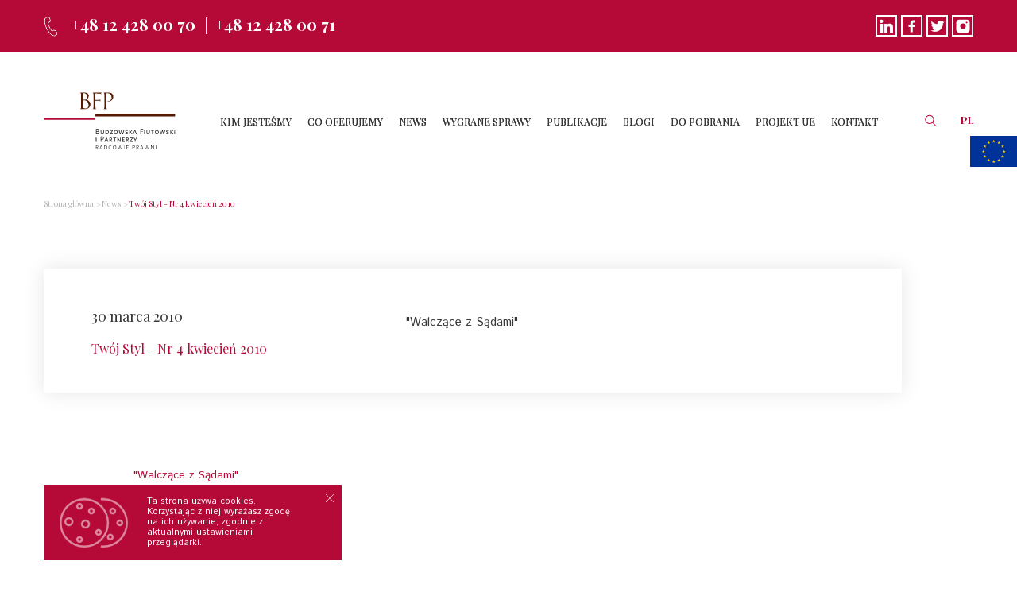

--- FILE ---
content_type: text/html; charset=UTF-8
request_url: https://bf.com.pl/aktualnosci/3502,twoj-styl-nr-4-kwiecien-2010
body_size: 6968
content:
<!DOCTYPE html><html lang="pl"><head><title>Kancelaria BFP - Twój Styl - Nr 4 kwiecień 2010 </title><meta name="description" content=""><meta name="keywords" content=""><meta name="author" content="BFP"><meta name="google-site-verification" content="Oiq_NviDfnBfFEGVQTnXDMpzFL5s9DAvg9F5IU3YMAQ" /><meta name="robots" content="index, follow" /><meta http-equiv="Content-Type" content="text/html; charset=utf-8"><meta name="viewport" content="width=device-width, initial-scale=1.0, initial-scale=1.0, minimum-scale=1.0, maximum-scale=1.0"><link rel="icon" type="image/x-icon" href="/favicon/favicon.ico" sizes="16x16"><meta http-equiv="X-UA-Compatible" content="IE=edge"><meta property="og:image" content="https://bf.com.pl/bundles/website/images/BFP_logo.png" />
                        /upload/news/
                            
                                                    <link rel="stylesheet" type="text/css" href="/bundles/website/css/bootstrap.min.css"><link rel="stylesheet" type="text/css" href="/bundles/website/css/jquery.mCustomScrollbar.min.css"><link rel="stylesheet" type="text/css" href="/bundles/website/css/style.css?v=06022025"><!-- Latest compiled and minified CSS --><link rel="stylesheet" href="https://cdn.jsdelivr.net/npm/bootstrap-select@1.13.12/dist/css/bootstrap-select.min.css"><!-- Global site tag (gtag.js) - Google Analytics --><script async src="https://www.googletagmanager.com/gtag/js?id=UA-28939880-5"></script><script>
  window.dataLayer = window.dataLayer || [];
  function gtag(){dataLayer.push(arguments);}
  gtag('js', new Date());

  gtag('config', 'UA-28939880-5');
</script></head><body><div class="navbar-top"><div class="container"><div class="row align-items-center"><div class="col-lg-7 col-md-7 col-sm-7"><ul class="phone-list"><li><a href="tel:+48 12 428 00 70">+48 12 428 00 70</a></li><li><a href="tel:+48 12 428 00 71">+48 12 428 00 71</a></li></ul></div><div class="col-lg-5 col-md-5 col-sm-5"><ul class="social-list"><li><a href="https://www.linkedin.com/company/legal-office-budzowska-fiutowski-&amp;-partners.-legal-counsellors"><svg xmlns="http://www.w3.org/2000/svg" xmlns:xlink="http://www.w3.org/1999/xlink" version="1.1" x="0px" y="0px" viewBox="0 0 310 310" style="enable-background:new 0 0 310 310;" xml:space="preserve" width="512px" height="512px"><g id="XMLID_801_"><path id="XMLID_802_" d="M72.16,99.73H9.927c-2.762,0-5,2.239-5,5v199.928c0,2.762,2.238,5,5,5H72.16c2.762,0,5-2.238,5-5V104.73   C77.16,101.969,74.922,99.73,72.16,99.73z" fill="#FFFFFF"/><path id="XMLID_803_" d="M41.066,0.341C18.422,0.341,0,18.743,0,41.362C0,63.991,18.422,82.4,41.066,82.4   c22.626,0,41.033-18.41,41.033-41.038C82.1,18.743,63.692,0.341,41.066,0.341z" fill="#FFFFFF"/><path id="XMLID_804_" d="M230.454,94.761c-24.995,0-43.472,10.745-54.679,22.954V104.73c0-2.761-2.238-5-5-5h-59.599   c-2.762,0-5,2.239-5,5v199.928c0,2.762,2.238,5,5,5h62.097c2.762,0,5-2.238,5-5v-98.918c0-33.333,9.054-46.319,32.29-46.319   c25.306,0,27.317,20.818,27.317,48.034v97.204c0,2.762,2.238,5,5,5H305c2.762,0,5-2.238,5-5V194.995   C310,145.43,300.549,94.761,230.454,94.761z" fill="#FFFFFF"/></g><g></g><g></g><g></g><g></g><g></g><g></g><g></g><g></g><g></g><g></g><g></g><g></g><g></g><g></g><g></g></svg></a></li><li><a href="https://www.facebook.com/Kancelaria-Prawna-Budzowska-Fiutowski-i-Partnerzy-Radcowie-Prawni-107253745960395/"><svg xmlns="http://www.w3.org/2000/svg" xmlns:xlink="http://www.w3.org/1999/xlink" version="1.1" x="0px" y="0px" width="512px" height="512px" viewBox="0 0 96.124 96.123" style="enable-background:new 0 0 96.124 96.123;" xml:space="preserve"><g><path d="M72.089,0.02L59.624,0C45.62,0,36.57,9.285,36.57,23.656v10.907H24.037c-1.083,0-1.96,0.878-1.96,1.961v15.803   c0,1.083,0.878,1.96,1.96,1.96h12.533v39.876c0,1.083,0.877,1.96,1.96,1.96h16.352c1.083,0,1.96-0.878,1.96-1.96V54.287h14.654   c1.083,0,1.96-0.877,1.96-1.96l0.006-15.803c0-0.52-0.207-1.018-0.574-1.386c-0.367-0.368-0.867-0.575-1.387-0.575H56.842v-9.246   c0-4.444,1.059-6.7,6.848-6.7l8.397-0.003c1.082,0,1.959-0.878,1.959-1.96V1.98C74.046,0.899,73.17,0.022,72.089,0.02z" fill="#FFFFFF"/></g><g></g><g></g><g></g><g></g><g></g><g></g><g></g><g></g><g></g><g></g><g></g><g></g><g></g><g></g><g></g></svg></a></li><li><a href="https://twitter.com/Kancelaria_BFP"><svg xmlns="http://www.w3.org/2000/svg" xmlns:xlink="http://www.w3.org/1999/xlink" version="1.1" x="0px" y="0px" width="512px" height="512px" viewBox="0 0 449.956 449.956" style="enable-background:new 0 0 449.956 449.956;" xml:space="preserve"><g><path d="M449.956,85.657c-17.702,7.614-35.408,12.369-53.102,14.279c19.985-11.991,33.503-28.931,40.546-50.819   c-18.281,10.847-37.787,18.268-58.532,22.267c-18.274-19.414-40.73-29.125-67.383-29.125c-25.502,0-47.246,8.992-65.24,26.98   c-17.984,17.987-26.977,39.731-26.977,65.235c0,6.851,0.76,13.896,2.284,21.128c-37.688-1.903-73.042-11.372-106.068-28.407   C82.46,110.158,54.433,87.46,31.403,59.101c-8.375,14.272-12.564,29.787-12.564,46.536c0,15.798,3.711,30.456,11.138,43.97   c7.422,13.512,17.417,24.455,29.98,32.831c-14.849-0.572-28.743-4.475-41.684-11.708v1.142c0,22.271,6.995,41.824,20.983,58.674   c13.99,16.848,31.645,27.453,52.961,31.833c-7.995,2.091-16.086,3.138-24.269,3.138c-5.33,0-11.136-0.475-17.416-1.42   c5.9,18.459,16.75,33.633,32.546,45.535c15.799,11.896,33.691,18.028,53.677,18.418c-33.498,26.262-71.66,39.393-114.486,39.393   c-8.186,0-15.607-0.373-22.27-1.139c42.827,27.596,90.03,41.394,141.612,41.394c32.738,0,63.478-5.181,92.21-15.557   c28.746-10.369,53.297-24.267,73.665-41.686c20.362-17.415,37.925-37.448,52.674-60.097c14.75-22.651,25.738-46.298,32.977-70.946   c7.23-24.653,10.848-49.344,10.848-74.092c0-5.33-0.096-9.325-0.287-11.991C421.785,120.202,437.202,104.306,449.956,85.657z" fill="#FFFFFF"/></g><g></g><g></g><g></g><g></g><g></g><g></g><g></g><g></g><g></g><g></g><g></g><g></g><g></g><g></g><g></g></svg></a></li><li><a href="https://www.instagram.com/kancelaria.bfp/?hl=pl"><svg xmlns="http://www.w3.org/2000/svg" xmlns:xlink="http://www.w3.org/1999/xlink" version="1.1" id="Capa_1" x="0px" y="0px" viewBox="0 0 409.6 409.6" style="enable-background:new 0 0 409.6 409.6;" xml:space="preserve" width="512px" height="512px" class=""><g><g><g><path d="M307.2,0H102.4C46.085,0,0,46.065,0,102.4v204.8c0,56.315,46.085,102.4,102.4,102.4h204.8    c56.315,0,102.4-46.085,102.4-102.4V102.4C409.6,46.065,363.515,0,307.2,0z M204.8,290.13c-47.135,0-85.335-38.216-85.335-85.33    c0-47.135,38.2-85.335,85.335-85.335c47.114,0,85.335,38.2,85.335,85.335C290.135,251.914,251.914,290.13,204.8,290.13z     M315.735,119.465c-14.152,0-25.6-11.464-25.6-25.6c0-14.136,11.448-25.6,25.6-25.6c14.152,0,25.6,11.464,25.6,25.6    C341.335,108.001,329.887,119.465,315.735,119.465z" data-original="#000000" class="active-path" data-old_color="#000000" fill="#FFFFFF"/></g></g></g></svg></a></li></ul></div></div></div></div><header class="header-page"><div class="container"><div class="row align-items-center"><div class="col-lg-2 col-6"><div class="logo"><a href="/"><img src="/bundles/website/images/logo.svg" alt=""></a></div></div><div class="col-lg-10 col-6"><nav><ul><li ><a  href="/kim-jestesmy"  target="_self">KIM JESTEŚMY</a></li><li ><a  href="/co-oferujemy"  target="_self">CO OFERUJEMY</a></li><li ><a  href="/aktualnosci"  target="_self">NEWS</a></li><li ><a  href="/wygrane-sprawy"  target="_self">WYGRANE SPRAWY</a></li><li ><a  href="/publikacje"  target="_self">PUBLIKACJE</a></li><li ><a  href="/blogi"  target="_self">BLOGI</a></li><li ><a  href="/do-pobrania"  target="_self">DO POBRANIA</a></li><li ><a  href="/projekty-ue"  target="_self">PROJEKT UE</a></li><li ><a  href="/kontakt"  target="_self">KONTAKT</a></li></ul></nav><div class="search-lang-box"><div class="search"><form action="/szukaj" method="GET"><button type="button"><svg class="loop-icon" xmlns="http://www.w3.org/2000/svg" xmlns:xlink="http://www.w3.org/1999/xlink" version="1.1" viewBox="0 0 129 129" enable-background="new 0 0 129 129" width="512px" height="512px"><g><path d="M51.6,96.7c11,0,21-3.9,28.8-10.5l35,35c0.8,0.8,1.8,1.2,2.9,1.2s2.1-0.4,2.9-1.2c1.6-1.6,1.6-4.2,0-5.8l-35-35   c6.5-7.8,10.5-17.9,10.5-28.8c0-24.9-20.2-45.1-45.1-45.1C26.8,6.5,6.5,26.8,6.5,51.6C6.5,76.5,26.8,96.7,51.6,96.7z M51.6,14.7   c20.4,0,36.9,16.6,36.9,36.9C88.5,72,72,88.5,51.6,88.5c-20.4,0-36.9-16.6-36.9-36.9C14.7,31.3,31.3,14.7,51.6,14.7z" fill="#b50937"/></g></svg><svg class="close-icon" xmlns="http://www.w3.org/2000/svg" xmlns:xlink="http://www.w3.org/1999/xlink" version="1.1" id="Capa_1" x="0px" y="0px" viewBox="0 0 47.971 47.971" style="enable-background:new 0 0 47.971 47.971;" xml:space="preserve" width="512px" height="512px"><g><path d="M28.228,23.986L47.092,5.122c1.172-1.171,1.172-3.071,0-4.242c-1.172-1.172-3.07-1.172-4.242,0L23.986,19.744L5.121,0.88   c-1.172-1.172-3.07-1.172-4.242,0c-1.172,1.171-1.172,3.071,0,4.242l18.865,18.864L0.879,42.85c-1.172,1.171-1.172,3.071,0,4.242   C1.465,47.677,2.233,47.97,3,47.97s1.535-0.293,2.121-0.879l18.865-18.864L42.85,47.091c0.586,0.586,1.354,0.879,2.121,0.879   s1.535-0.293,2.121-0.879c1.172-1.171,1.172-3.071,0-4.242L28.228,23.986z" fill="#b50937"/></g><g></g><g></g><g></g><g></g><g></g><g></g><g></g><g></g><g></g><g></g><g></g><g></g><g></g><g></g><g></g></svg></button><div class="search-open"><input class="input-search" name="phrase" type="text" value="" placeholder="wyszukaj"><button class="button-search" type="submit" value=""><svg class="loop-icon" xmlns="http://www.w3.org/2000/svg" xmlns:xlink="http://www.w3.org/1999/xlink" version="1.1" viewBox="0 0 129 129" enable-background="new 0 0 129 129" width="512px" height="512px"><g><path d="M51.6,96.7c11,0,21-3.9,28.8-10.5l35,35c0.8,0.8,1.8,1.2,2.9,1.2s2.1-0.4,2.9-1.2c1.6-1.6,1.6-4.2,0-5.8l-35-35   c6.5-7.8,10.5-17.9,10.5-28.8c0-24.9-20.2-45.1-45.1-45.1C26.8,6.5,6.5,26.8,6.5,51.6C6.5,76.5,26.8,96.7,51.6,96.7z M51.6,14.7   c20.4,0,36.9,16.6,36.9,36.9C88.5,72,72,88.5,51.6,88.5c-20.4,0-36.9-16.6-36.9-36.9C14.7,31.3,31.3,14.7,51.6,14.7z" fill="#b50937"/></g></svg></button></div></form></div><div class="dropdown lang"><button type="button" id="dropdownMenuButton" data-toggle="dropdown" aria-haspopup="true" aria-expanded="false">PL</button><div class="dropdown-menu dropdown-menu-right" aria-labelledby="dropdownMenuButton"><a class="dropdown-item" href="http://en.bf.com.pl">EN</a><a class="dropdown-item" href="http://de.bf.com.pl">DE</a><a class="dropdown-item" href="http://ru.bf.com.pl">RU</a></div></div></div><div class="hamburger"><span class="menu-bar menu-bar-top"></span><span class="menu-bar menu-bar-middle"></span><span class="menu-bar menu-bar-bottom"></span></div></div></div></div><div id="ueprojects"><a href="/projekty-ue"><img src="/bundles/website/images/ud_dot_new.svg" alt="projekty UE"></a></div></header><section class="section-page margin-top-20 article-descryption-page"><div class="container"><div class="row"><div class="col-lg-12"><ul class="breadcrumbs"><li   itemscope itemtype="http://data-vocabulary.org/Breadcrumb"><a itemprop="url" href="/">Strona główna </a></li><li   itemscope itemtype="http://data-vocabulary.org/Breadcrumb"><a itemprop="url" href="/aktualnosci">News </a></li><li class="active" itemprop="child" itemscope itemtype="http://data-vocabulary.org/Breadcrumb"><a itemprop="url" >Twój Styl - Nr 4 kwiecień 2010  </a></li></ul></div></div><div class="row news-row-item"><div class="col-lg-12 col-md-12 col-xs-12"><div class="news-row-desc"><div class="heading"><h4 class="date">30 marca 2010</h4><h3>Twój Styl - Nr 4 kwiecień 2010 </h3></div><div class="descryption">
                        "Walczące z Sądami"
                    </div></div></div></div><div class="row narrower-row"><div class="col-lg-12"><article><P><A href="/odszkodowania/sites/default/files/walczace_z_sadami.pdf">"Walczące z Sądami"</A></P></article><a href="/aktualnosci" class="back-to-articles"></a></div></div><div class="row"><div class="col-lg-12"><h3 class="article-heading top-line">Więcej informacji</h3></div></div></div><div class="row scroll-row desktop-version-768"><div class="col-lg-12"><div class="wrap-outer"><div class="slider-horizontal border-box-scroll-row"><div class="slidee"><div class="article-box-text-outer"><a href="/aktualnosci/4110,webinar-z-mecenas-jolanta-budzowska-juz-za-nami" class="border-box-item"><div class="content-item"><h4 class="date">BFP w mediach
                                                    11.12.2025</h4><h3>Webinar z mecenas Jolantą Budzowską już za nami!</h3><p>10 grudnia odbył się ostatni w tym roku webinar z cyklu MedWeb#SZKOLENIA, który poprowadziła mecenas..</p><span class="btn btn-right-arrow"><img src="/bundles/website/images/icon/arrow-btn.png" alt=""></span><span class="line-animation"></span></div></a></div><div class="article-box-text-outer"><a href="/aktualnosci/4109,14-kongres-prawa-medycznego-%E2%80%94-relacja-po-zakonczeniu" class="border-box-item"><div class="content-item"><h4 class="date">Inne
                                                    05.12.2025</h4><h3>14. Kongres Prawa Medycznego — relacja po zakończeniu</h3><p>W dniach 4–5 grudnia 2025 r. w Krakowie odbyła się kolejna edycja 14. Kongresu Prawa Medycznego — wydarzenia,..</p><span class="btn btn-right-arrow"><img src="/bundles/website/images/icon/arrow-btn.png" alt=""></span><span class="line-animation"></span></div></a></div><div class="article-box-text-outer"><a href="/aktualnosci/4108,dbajmy-o-siebie-dziewczyny-%E2%80%93-chcemy-byc-zadowolone-i-zdrowe" class="border-box-item"><div class="content-item"><h4 class="date">Inne
                                                    20.10.2025</h4><h3>„Dbajmy o siebie, dziewczyny – chcemy być zadowolone i zdrowe”!</h3><p>Za nami inspirujące wydarzenie „Kobiety Wiedzą Co Robią”, które odbyło się 18 października 2025 r. w..</p><span class="btn btn-right-arrow"><img src="/bundles/website/images/icon/arrow-btn.png" alt=""></span><span class="line-animation"></span></div></a></div><div class="article-box-text-outer"><a href="/aktualnosci/4107,dr-gabriela-lenarczyk-o-przyszlosci-danych-zdrowotnych-w-europie" class="border-box-item"><div class="content-item"><h4 class="date">Inne
                                                    15.10.2025</h4><h3>Dr Gabriela Lenarczyk o przyszłości danych zdrowotnych w Europie!</h3><p>Już 21 października 2025 r. dr Gabriela Lenarczyk, radca prawny z naszej kancelarii, poprowadzi szkolenie..</p><span class="btn btn-right-arrow"><img src="/bundles/website/images/icon/arrow-btn.png" alt=""></span><span class="line-animation"></span></div></a></div><div class="article-box-text-outer"><a href="/aktualnosci/4106,nie-wszystkie-talenty-prawnika-mieszcza-sie-w-kodeksie-czesc-z-nich-rozwija-sie-w-zupelnie-innych-tonacjach" class="border-box-item"><div class="content-item"><h4 class="date">Wydarzenia w kancelarii
                                                    14.09.2025</h4><h3>Nie wszystkie talenty prawnika mieszczą się w kodeksie - część z nich rozwija się w zupełnie innych tonacjach!</h3><p>Nie od dziś wiadomo, że nasi prawnicy nie tylko prawem żyją i mają różnorodne zainteresowania;)</p><span class="btn btn-right-arrow"><img src="/bundles/website/images/icon/arrow-btn.png" alt=""></span><span class="line-animation"></span></div></a></div><div class="article-box-text-outer"><a href="/aktualnosci/4105,nabycie-zamrozonych-aktywow-podmiotow-sankcjonowanych-od-zarzadcy-przymusowego" class="border-box-item"><div class="content-item"><h4 class="date">Inne
                                                    23.07.2025</h4><h3>Nabycie zamrożonych aktywów podmiotów sankcjonowanych od zarządcy przymusowego</h3><p>Kancelaria BFP sfinalizowała pierwszą na polskim rynku transakcję nabycia zamrożonych aktywów podmiotów..</p><span class="btn btn-right-arrow"><img src="/bundles/website/images/icon/arrow-btn.png" alt=""></span><span class="line-animation"></span></div></a></div><div class="article-box-text-outer"><a href="/aktualnosci/4104,rekomendacja-dla-bfp-i-mec-jolanty-budzowskiej-w-prestizowym-rankingu-kancelarii-prawniczych-2025" class="border-box-item"><div class="content-item"><h4 class="date">Inne
                                                    27.06.2025</h4><h3>Rekomendacja dla BFP i mec. Jolanty Budzowskiej w prestiżowym Rankingu Kancelarii Prawniczych 2025</h3><p>Z dumą informujemy, że nasza kancelaria Budzowska Fiutowski i Partnerzy – BFP została ponownie wyróżniona..</p><span class="btn btn-right-arrow"><img src="/bundles/website/images/icon/arrow-btn.png" alt=""></span><span class="line-animation"></span></div></a></div><div class="article-box-text-outer"><a href="/aktualnosci/4103,uwaga-na-falszywe-wiadomosci-e-mail-podszywajace-sie-pod-nasza-kancelarie" class="border-box-item"><div class="content-item"><h4 class="date">Wydarzenia w kancelarii
                                                    07.04.2025</h4><h3>Uwaga na fałszywe wiadomości e-mail podszywające się pod naszą Kancelarię!</h3><p>W związku z rosnącym zagrożeniem cyberbezpieczeństwa pragniemy poinformować, iż w ostatnim czasie odnotowaliśmy..</p><span class="btn btn-right-arrow"><img src="/bundles/website/images/icon/arrow-btn.png" alt=""></span><span class="line-animation"></span></div></a></div><div class="article-box-text-outer"><a href="/aktualnosci/4102,lekarze-ktorzy-zajmowali-sie-izabela-z-pszczyny-nie-beda-mogli-leczyc-jest-decyzja-sadu" class="border-box-item"><div class="content-item"><h4 class="date">BFP w mediach
                                                    03.03.2025</h4><h3>Lekarze, którzy zajmowali się Izabelą z Pszczyny nie będą mogli leczyć - jest decyzja sądu!</h3><p>Okręgowy Sąd Lekarski w Katowicach podjął decyzję o zawieszeniu prawa wykonywania zawodu trzem lekarzom,..</p><span class="btn btn-right-arrow"><img src="/bundles/website/images/icon/arrow-btn.png" alt=""></span><span class="line-animation"></span></div></a></div><div class="article-box-text-outer"><a href="/aktualnosci/4101,tragiczna-pomylka-lekowa-w-szpitalu-co-sie-wydarzylo%3F" class="border-box-item"><div class="content-item"><h4 class="date">BFP w mediach
                                                    12.02.2025</h4><h3>Tragiczna pomyłka lekowa w szpitalu. Co się wydarzyło?</h3><p>Pani Krystyna zmarła po tym, jak w szpitalu podano jej leki przeznaczone dla innego pacjenta. Wzburzona..</p><span class="btn btn-right-arrow"><img src="/bundles/website/images/icon/arrow-btn.png" alt=""></span><span class="line-animation"></span></div></a></div></div></div><div class="scrollbar"><div class="handle"></div></div></div></div></div></section><section class="article-section-mobile square-box-mobile"><div class="container"><div class="row"><div class="col-lg-12"><div class="mobile-version-768"><div class="article-box-text-outer"><a href="/aktualnosci/4110,webinar-z-mecenas-jolanta-budzowska-juz-za-nami" class="border-box-item"><div class="content-item"><h4 class="date">BFP w mediach
                                        11.12.2025
                                    </h4><h3>Webinar z mecenas Jolantą Budzowską już za nami!</h3><p>10 grudnia odbył się ostatni w tym roku webinar z cyklu MedWeb#SZKOLENIA, który poprowadziła mecenas..</p><span class="btn btn-right-arrow"><img src="/bundles/website/images/icon/arrow-btn.png" alt=""></span><span class="line-animation"></span></div></a></div><div class="article-box-text-outer"><a href="/aktualnosci/4109,14-kongres-prawa-medycznego-%E2%80%94-relacja-po-zakonczeniu" class="border-box-item"><div class="content-item"><h4 class="date">Inne
                                        05.12.2025
                                    </h4><h3>14. Kongres Prawa Medycznego — relacja po zakończeniu</h3><p>W dniach 4–5 grudnia 2025 r. w Krakowie odbyła się kolejna edycja 14. Kongresu Prawa Medycznego — wydarzenia,..</p><span class="btn btn-right-arrow"><img src="/bundles/website/images/icon/arrow-btn.png" alt=""></span><span class="line-animation"></span></div></a></div><div class="article-box-text-outer"><a href="/aktualnosci/4108,dbajmy-o-siebie-dziewczyny-%E2%80%93-chcemy-byc-zadowolone-i-zdrowe" class="border-box-item"><div class="content-item"><h4 class="date">Inne
                                        20.10.2025
                                    </h4><h3>„Dbajmy o siebie, dziewczyny – chcemy być zadowolone i zdrowe”!</h3><p>Za nami inspirujące wydarzenie „Kobiety Wiedzą Co Robią”, które odbyło się 18 października 2025 r. w..</p><span class="btn btn-right-arrow"><img src="/bundles/website/images/icon/arrow-btn.png" alt=""></span><span class="line-animation"></span></div></a></div><div class="article-box-text-outer"><a href="/aktualnosci/4107,dr-gabriela-lenarczyk-o-przyszlosci-danych-zdrowotnych-w-europie" class="border-box-item"><div class="content-item"><h4 class="date">Inne
                                        15.10.2025
                                    </h4><h3>Dr Gabriela Lenarczyk o przyszłości danych zdrowotnych w Europie!</h3><p>Już 21 października 2025 r. dr Gabriela Lenarczyk, radca prawny z naszej kancelarii, poprowadzi szkolenie..</p><span class="btn btn-right-arrow"><img src="/bundles/website/images/icon/arrow-btn.png" alt=""></span><span class="line-animation"></span></div></a></div><div class="article-box-text-outer"><a href="/aktualnosci/4106,nie-wszystkie-talenty-prawnika-mieszcza-sie-w-kodeksie-czesc-z-nich-rozwija-sie-w-zupelnie-innych-tonacjach" class="border-box-item"><div class="content-item"><h4 class="date">Wydarzenia w kancelarii
                                        14.09.2025
                                    </h4><h3>Nie wszystkie talenty prawnika mieszczą się w kodeksie - część z nich rozwija się w zupełnie innych tonacjach!</h3><p>Nie od dziś wiadomo, że nasi prawnicy nie tylko prawem żyją i mają różnorodne zainteresowania;)</p><span class="btn btn-right-arrow"><img src="/bundles/website/images/icon/arrow-btn.png" alt=""></span><span class="line-animation"></span></div></a></div><div class="article-box-text-outer"><a href="/aktualnosci/4105,nabycie-zamrozonych-aktywow-podmiotow-sankcjonowanych-od-zarzadcy-przymusowego" class="border-box-item"><div class="content-item"><h4 class="date">Inne
                                        23.07.2025
                                    </h4><h3>Nabycie zamrożonych aktywów podmiotów sankcjonowanych od zarządcy przymusowego</h3><p>Kancelaria BFP sfinalizowała pierwszą na polskim rynku transakcję nabycia zamrożonych aktywów podmiotów..</p><span class="btn btn-right-arrow"><img src="/bundles/website/images/icon/arrow-btn.png" alt=""></span><span class="line-animation"></span></div></a></div><div class="article-box-text-outer"><a href="/aktualnosci/4104,rekomendacja-dla-bfp-i-mec-jolanty-budzowskiej-w-prestizowym-rankingu-kancelarii-prawniczych-2025" class="border-box-item"><div class="content-item"><h4 class="date">Inne
                                        27.06.2025
                                    </h4><h3>Rekomendacja dla BFP i mec. Jolanty Budzowskiej w prestiżowym Rankingu Kancelarii Prawniczych 2025</h3><p>Z dumą informujemy, że nasza kancelaria Budzowska Fiutowski i Partnerzy – BFP została ponownie wyróżniona..</p><span class="btn btn-right-arrow"><img src="/bundles/website/images/icon/arrow-btn.png" alt=""></span><span class="line-animation"></span></div></a></div><div class="article-box-text-outer"><a href="/aktualnosci/4103,uwaga-na-falszywe-wiadomosci-e-mail-podszywajace-sie-pod-nasza-kancelarie" class="border-box-item"><div class="content-item"><h4 class="date">Wydarzenia w kancelarii
                                        07.04.2025
                                    </h4><h3>Uwaga na fałszywe wiadomości e-mail podszywające się pod naszą Kancelarię!</h3><p>W związku z rosnącym zagrożeniem cyberbezpieczeństwa pragniemy poinformować, iż w ostatnim czasie odnotowaliśmy..</p><span class="btn btn-right-arrow"><img src="/bundles/website/images/icon/arrow-btn.png" alt=""></span><span class="line-animation"></span></div></a></div><div class="article-box-text-outer"><a href="/aktualnosci/4102,lekarze-ktorzy-zajmowali-sie-izabela-z-pszczyny-nie-beda-mogli-leczyc-jest-decyzja-sadu" class="border-box-item"><div class="content-item"><h4 class="date">BFP w mediach
                                        03.03.2025
                                    </h4><h3>Lekarze, którzy zajmowali się Izabelą z Pszczyny nie będą mogli leczyć - jest decyzja sądu!</h3><p>Okręgowy Sąd Lekarski w Katowicach podjął decyzję o zawieszeniu prawa wykonywania zawodu trzem lekarzom,..</p><span class="btn btn-right-arrow"><img src="/bundles/website/images/icon/arrow-btn.png" alt=""></span><span class="line-animation"></span></div></a></div><div class="article-box-text-outer"><a href="/aktualnosci/4101,tragiczna-pomylka-lekowa-w-szpitalu-co-sie-wydarzylo%3F" class="border-box-item"><div class="content-item"><h4 class="date">BFP w mediach
                                        12.02.2025
                                    </h4><h3>Tragiczna pomyłka lekowa w szpitalu. Co się wydarzyło?</h3><p>Pani Krystyna zmarła po tym, jak w szpitalu podano jej leki przeznaczone dla innego pacjenta. Wzburzona..</p><span class="btn btn-right-arrow"><img src="/bundles/website/images/icon/arrow-btn.png" alt=""></span><span class="line-animation"></span></div></a></div></div></div></div></div></section><footer class="footer-page"><div class="container"><div class="row align-items-center"><div class="col-lg-2"><div class="logo"><a href="/"><img src="/bundles/website/images/logo.svg" alt=""></a></div></div><div class="col-lg-10"><nav><ul><li><a href="/kim-jestesmy">Kim jesteśmy</a></li><li><a href="/co-oferujemy">Co oferujemy</a></li><li><a href="/aktualnosci">News</a></li><li><a href="/wygrane-sprawy">Wygrane sprawy</a></li><li><a href="/publikacje">Publikacje</a></li><li><a href="/blogi">Blogi</a></li><li><a href="/do-pobrania">Do Pobrania</a></li><li><a href="/projekty-ue">Pojekt UE</a></li><li><a href="/kontakt">Kontakt</a></li></ul></nav><div class="subnav-nav"><ul><li><a href="/polityka-prywatnosci">Polityka prywatności</a></li><li><a href="/mapa-strony">Mapa serwisu</a></li></ul></div><div class="search-lang-box"><div class="search"><button type="button"><svg class="loop-icon" xmlns="http://www.w3.org/2000/svg" xmlns:xlink="http://www.w3.org/1999/xlink" version="1.1" viewBox="0 0 129 129" enable-background="new 0 0 129 129" width="512px" height="512px"><g><path d="M51.6,96.7c11,0,21-3.9,28.8-10.5l35,35c0.8,0.8,1.8,1.2,2.9,1.2s2.1-0.4,2.9-1.2c1.6-1.6,1.6-4.2,0-5.8l-35-35   c6.5-7.8,10.5-17.9,10.5-28.8c0-24.9-20.2-45.1-45.1-45.1C26.8,6.5,6.5,26.8,6.5,51.6C6.5,76.5,26.8,96.7,51.6,96.7z M51.6,14.7   c20.4,0,36.9,16.6,36.9,36.9C88.5,72,72,88.5,51.6,88.5c-20.4,0-36.9-16.6-36.9-36.9C14.7,31.3,31.3,14.7,51.6,14.7z" fill="#b50937"/></g></svg><svg class="close-icon" xmlns="http://www.w3.org/2000/svg" xmlns:xlink="http://www.w3.org/1999/xlink" version="1.1"  x="0px" y="0px" viewBox="0 0 47.971 47.971" style="enable-background:new 0 0 47.971 47.971;" xml:space="preserve" width="512px" height="512px"><g><path d="M28.228,23.986L47.092,5.122c1.172-1.171,1.172-3.071,0-4.242c-1.172-1.172-3.07-1.172-4.242,0L23.986,19.744L5.121,0.88   c-1.172-1.172-3.07-1.172-4.242,0c-1.172,1.171-1.172,3.071,0,4.242l18.865,18.864L0.879,42.85c-1.172,1.171-1.172,3.071,0,4.242   C1.465,47.677,2.233,47.97,3,47.97s1.535-0.293,2.121-0.879l18.865-18.864L42.85,47.091c0.586,0.586,1.354,0.879,2.121,0.879   s1.535-0.293,2.121-0.879c1.172-1.171,1.172-3.071,0-4.242L28.228,23.986z" fill="#b50937"/></g><g></g><g></g><g></g><g></g><g></g><g></g><g></g><g></g><g></g><g></g><g></g><g></g><g></g><g></g><g></g></svg></button><div class="search-open"><form action="/szukaj" method="GET" /><input name="phrase" class="input-search" type="text" value="" placeholder="wyszukaj"><button class="button-search" type="submit" name="submit" value=""><svg class="loop-icon" xmlns="http://www.w3.org/2000/svg" xmlns:xlink="http://www.w3.org/1999/xlink" version="1.1" viewBox="0 0 129 129" enable-background="new 0 0 129 129" width="512px" height="512px"><g><path d="M51.6,96.7c11,0,21-3.9,28.8-10.5l35,35c0.8,0.8,1.8,1.2,2.9,1.2s2.1-0.4,2.9-1.2c1.6-1.6,1.6-4.2,0-5.8l-35-35   c6.5-7.8,10.5-17.9,10.5-28.8c0-24.9-20.2-45.1-45.1-45.1C26.8,6.5,6.5,26.8,6.5,51.6C6.5,76.5,26.8,96.7,51.6,96.7z M51.6,14.7   c20.4,0,36.9,16.6,36.9,36.9C88.5,72,72,88.5,51.6,88.5c-20.4,0-36.9-16.6-36.9-36.9C14.7,31.3,31.3,14.7,51.6,14.7z" fill="#b50937"/></g></svg></button></form></div></div><div class="dropdown lang"><button type="button" data-toggle="dropdown" aria-haspopup="true" aria-expanded="false">PL </button><div class="dropdown-menu dropdown-menu-right" aria-labelledby="dropdownMenuButton"><a class="dropdown-item" href="http://en.bf.com.pl">EN</a><a class="dropdown-item" href="http://de.bf.com.pl">DE</a><a class="dropdown-item" href="http://ru.bf.com.pl">RU</a></div></div></div></div></div><div class="row copy-row"><div class="col-lg-8"><p class="copy">Copyright &copy; 2026 Kancelaria Budzowska Fiutowski i Partnerzy. Radcowie Prawni</p></div><div style="margin-bottom:30px;" class="col-lg-4"><p class="realization"><a href="http://www.iskrzy.pl/">strony internetowe <img src="/bundles/website/images/iskrzy.png" alt=""></a></p></div></div></div></footer><script src="/bundles/website/js/mapa.js"></script><script src="https://maps.googleapis.com/maps/api/js?key=AIzaSyDHGoxx8GIejTLT3rm3wRW59Ney1oqmPs8&callback=mapaStart"></script><script>
                        var dymek = new google.maps.InfoWindow();
                    </script><script src="https://www.google.com/recaptcha/api.js?hl=pl"></script><script src="/bundles/website/js/jquery-3.2.1.min.js"></script><script src="/bundles/website/js/jquery.validate.min.js"></script><script src="/bundles/website/js/swiper.min.js"></script><script src="/bundles/website/js/tether.min.js"></script><script src="/bundles/website/js/bootstrap.min.js"></script><script>
                                                      
                            var textCookies = '<div><p>Ta strona używa cookies. Korzystając z niej wyrażasz zgodę na ich używanie, zgodnie z aktualnymi ustawieniami przeglądarki.</p></div>';
                            
                        
                    </script><script src="/bundles/website/js/jquery.cookie.js"></script><script src="/bundles/website/js/script.js"></script><!--Start of Tawk.to Script--><script type="text/javascript">
var Tawk_API=Tawk_API||{}, Tawk_LoadStart=new Date();
(function(){
var s1=document.createElement("script"),s0=document.getElementsByTagName("script")[0];
s1.async=true;
s1.src='https://embed.tawk.to/5ad886fa5f7cdf4f05330d41/default';
s1.charset='UTF-8';
s1.setAttribute('crossorigin','*');
s0.parentNode.insertBefore(s1,s0);
})();
</script><!--End of Tawk.to Script--></body></html>


--- FILE ---
content_type: text/css
request_url: https://bf.com.pl/bundles/website/css/style.css?v=06022025
body_size: 18855
content:
@import url("https://fonts.googleapis.com/css?family=Istok+Web&subset=latin-ext");
@import url("https://fonts.googleapis.com/css?family=Playfair+Display:400,700&subset=latin-ext");
/*! normalize.css v3.0.2 | MIT License | git.io/normalize */
html {
  font-family: sans-serif;
  -ms-text-size-adjust: 100%;
  -webkit-text-size-adjust: 100%; }

body {
  margin: 0; }

article, aside, details, figcaption, figure, footer, header, hgroup, main, menu, nav, section, summary {
  display: block; }

audio, canvas, progress, video {
  display: inline-block;
  vertical-align: baseline; }

audio:not([controls]) {
  display: none;
  height: 0; }

[hidden], template {
  display: none; }

a {
  background-color: transparent; }

a:active, a:hover {
  outline: 0; }

abbr[title] {
  border-bottom: 1px dotted; }

b, strong {
  font-weight: bold; }

dfn {
  font-style: italic; }

h1 {
  font-size: 2em;
  margin: 0.67em 0; }

mark {
  background: #ff0;
  color: #000; }

small {
  font-size: 80%; }

sub, sup {
  font-size: 75%;
  line-height: 0;
  position: relative;
  vertical-align: baseline; }

sup {
  top: -0.5em; }

sub {
  bottom: -0.25em; }

img {
  border: 0; }

svg:not(:root) {
  overflow: hidden; }

figure {
  margin: 1em 40px; }

hr {
  -moz-box-sizing: content-box;
  box-sizing: content-box;
  height: 0; }

pre {
  overflow: auto; }

code, kbd, pre, samp {
  font-family: monospace, monospace;
  font-size: 1em; }

button, input, optgroup, select, textarea {
  color: inherit;
  font: inherit;
  margin: 0; }

button {
  overflow: visible; }

button, select {
  text-transform: none; }

button, html input[type="button"], input[type="reset"], input[type="submit"] {
  -webkit-appearance: button;
  cursor: pointer; }

button[disabled], html input[disabled] {
  cursor: default; }

button::-moz-focus-inner, input::-moz-focus-inner {
  border: 0;
  padding: 0; }

input {
  line-height: normal; }

input[type="checkbox"], input[type="radio"] {
  box-sizing: border-box;
  padding: 0; }

input[type="number"]::-webkit-inner-spin-button, input[type="number"]::-webkit-outer-spin-button {
  height: auto; }

input[type="search"] {
  -webkit-appearance: textfield;
  -moz-box-sizing: content-box;
  -webkit-box-sizing: content-box;
  box-sizing: content-box; }

input[type="search"]::-webkit-search-cancel-button,
input[type="search"]::-webkit-search-decoration {
  -webkit-appearance: none; }

fieldset {
  border: 1px solid #c0c0c0;
  margin: 0 2px;
  padding: 0.35em 0.625em 0.75em; }

legend {
  border: 0;
  padding: 0; }

textarea {
  overflow: auto; }

optgroup {
  font-weight: bold; }

table {
  border-collapse: collapse;
  border-spacing: 0; }

td, th {
  padding: 0; }

html {
  font-size: 62.5%; }

body {
  font-family: 'Istok Web', sans-serif;
  font-size: 1.7rem;
  color: #383838;
  position: relative; }

ul {
  margin: 0;
  padding: 0; }

a {
  text-decoration: none;
  color: inherit;
  transition: all 0.5s ease;
  outline: none;
  -webkit-transition: all 0.5s ease; }
  a:hover {
    text-decoration: none;
    color: inherit;
    box-shadow: none; }
  a:focus {
    text-decoration: none;
    outline: none;
    color: inherit;
    box-shadow: none; }

p, h1, h2, h3, h4, h5, h6 {
  margin: 0; }

img {
  max-width: 100%; }

input:focus, select:focus {
  outline: none; }

button {
  outline: none; }
  button:focus, button:hover, button:active {
    outline: none; }

.outline {
  position: absolute;
  clip: rect(0px 0px 0px 0px);
  *clip: rect(0 0 0 0);
  font-size: 0;
  line-height: 0; }

::-webkit-input-placeholder {
  opacity: 1 !important;
  color: inherit !important; }

::-moz-placeholder {
  opacity: 1 !important;
  color: inherit !important; }

::-ms-input-placeholder {
  opacity: 1 !important;
  color: inherit !important; }

/*.container-fluid, .container,
.col-lg-1, .col-lg-2, .col-lg-3, .col-lg-4, .col-lg-5, .col-lg-6, .col-lg-7, .col-lg-8, .col-lg-9, .col-lg-10, .col-lg-11, .col-lg-12,
.col-md-1, .col-md-2, .col-md-3, .col-md-4, .col-md-5, .col-md-6, .col-md-7, .col-md-8, .col-md-9, .col-md-10, .col-md-11, .col-md-12,
.col-sm-1, .col-sm-2, .col-sm-3, .col-sm-4, .col-sm-5, .col-sm-6, .col-sm-7, .col-sm-8, .col-sm-9, .col-sm-10, .col-sm-11, .col-sm-12,
.col-xs-1, .col-xs-2, .col-xs-3, .col-xs-4, .col-xs-5, .col-xs-6, .col-xs-7, .col-xs-8, .col-xs-9, .col-xs-10, .col-xs-11, .col-xs-12 {
	padding: 0;
}
.row { margin: 0; }*/
.container {
  max-width: 1200px;
  width: 100%; }

/**
 * Swiper 4.0.7
 * Most modern mobile touch slider and framework with hardware accelerated transitions
 * http://www.idangero.us/swiper/
 *
 * Copyright 2014-2017 Vladimir Kharlampidi
 *
 * Released under the MIT License
 *
 * Released on: November 28, 2017
 */
.swiper-container {
  margin: 0 auto;
  position: relative;
  overflow: hidden;
  list-style: none;
  padding: 0;
  /* Fix of Webkit flickering */
  z-index: 1; }

.swiper-container-no-flexbox .swiper-slide {
  float: left; }

.swiper-container-vertical > .swiper-wrapper {
  -webkit-box-orient: vertical;
  -webkit-box-direction: normal;
  -webkit-flex-direction: column;
  -ms-flex-direction: column;
  flex-direction: column; }

.swiper-wrapper {
  position: relative;
  width: 100%;
  height: 100%;
  z-index: 1;
  display: -webkit-box;
  display: -webkit-flex;
  display: -ms-flexbox;
  display: flex;
  -webkit-transition-property: -webkit-transform;
  transition-property: -webkit-transform;
  -o-transition-property: transform;
  transition-property: transform;
  transition-property: transform, -webkit-transform;
  -webkit-box-sizing: content-box;
  box-sizing: content-box; }

.swiper-container-android .swiper-slide,
.swiper-wrapper {
  -webkit-transform: translate3d(0px, 0, 0);
  transform: translate3d(0px, 0, 0); }

.swiper-container-multirow > .swiper-wrapper {
  -webkit-flex-wrap: wrap;
  -ms-flex-wrap: wrap;
  flex-wrap: wrap; }

.swiper-container-free-mode > .swiper-wrapper {
  -webkit-transition-timing-function: ease-out;
  -o-transition-timing-function: ease-out;
  transition-timing-function: ease-out;
  margin: 0 auto; }

.swiper-slide {
  -webkit-flex-shrink: 0;
  -ms-flex-negative: 0;
  flex-shrink: 0;
  width: 100%;
  height: 100%;
  position: relative;
  -webkit-transition-property: -webkit-transform;
  transition-property: -webkit-transform;
  -o-transition-property: transform;
  transition-property: transform;
  transition-property: transform, -webkit-transform; }

.swiper-invisible-blank-slide {
  visibility: hidden; }

/* Auto Height */
.swiper-container-autoheight,
.swiper-container-autoheight .swiper-slide {
  height: auto; }

.swiper-container-autoheight .swiper-wrapper {
  -webkit-box-align: start;
  -webkit-align-items: flex-start;
  -ms-flex-align: start;
  align-items: flex-start;
  -webkit-transition-property: height, -webkit-transform;
  transition-property: height, -webkit-transform;
  -o-transition-property: transform, height;
  transition-property: transform, height;
  transition-property: transform, height, -webkit-transform; }

/* 3D Effects */
.swiper-container-3d {
  -webkit-perspective: 1200px;
  perspective: 1200px; }

.swiper-container-3d .swiper-wrapper,
.swiper-container-3d .swiper-slide,
.swiper-container-3d .swiper-slide-shadow-left,
.swiper-container-3d .swiper-slide-shadow-right,
.swiper-container-3d .swiper-slide-shadow-top,
.swiper-container-3d .swiper-slide-shadow-bottom,
.swiper-container-3d .swiper-cube-shadow {
  -webkit-transform-style: preserve-3d;
  transform-style: preserve-3d; }

.swiper-container-3d .swiper-slide-shadow-left,
.swiper-container-3d .swiper-slide-shadow-right,
.swiper-container-3d .swiper-slide-shadow-top,
.swiper-container-3d .swiper-slide-shadow-bottom {
  position: absolute;
  left: 0;
  top: 0;
  width: 100%;
  height: 100%;
  pointer-events: none;
  z-index: 10; }

.swiper-container-3d .swiper-slide-shadow-left {
  background-image: -webkit-gradient(linear, right top, left top, from(rgba(0, 0, 0, 0.5)), to(rgba(0, 0, 0, 0)));
  background-image: -webkit-linear-gradient(right, rgba(0, 0, 0, 0.5), rgba(0, 0, 0, 0));
  background-image: -o-linear-gradient(right, rgba(0, 0, 0, 0.5), rgba(0, 0, 0, 0));
  background-image: linear-gradient(to left, rgba(0, 0, 0, 0.5), rgba(0, 0, 0, 0)); }

.swiper-container-3d .swiper-slide-shadow-right {
  background-image: -webkit-gradient(linear, left top, right top, from(rgba(0, 0, 0, 0.5)), to(rgba(0, 0, 0, 0)));
  background-image: -webkit-linear-gradient(left, rgba(0, 0, 0, 0.5), rgba(0, 0, 0, 0));
  background-image: -o-linear-gradient(left, rgba(0, 0, 0, 0.5), rgba(0, 0, 0, 0));
  background-image: linear-gradient(to right, rgba(0, 0, 0, 0.5), rgba(0, 0, 0, 0)); }

.swiper-container-3d .swiper-slide-shadow-top {
  background-image: -webkit-gradient(linear, left bottom, left top, from(rgba(0, 0, 0, 0.5)), to(rgba(0, 0, 0, 0)));
  background-image: -webkit-linear-gradient(bottom, rgba(0, 0, 0, 0.5), rgba(0, 0, 0, 0));
  background-image: -o-linear-gradient(bottom, rgba(0, 0, 0, 0.5), rgba(0, 0, 0, 0));
  background-image: linear-gradient(to top, rgba(0, 0, 0, 0.5), rgba(0, 0, 0, 0)); }

.swiper-container-3d .swiper-slide-shadow-bottom {
  background-image: -webkit-gradient(linear, left top, left bottom, from(rgba(0, 0, 0, 0.5)), to(rgba(0, 0, 0, 0)));
  background-image: -webkit-linear-gradient(top, rgba(0, 0, 0, 0.5), rgba(0, 0, 0, 0));
  background-image: -o-linear-gradient(top, rgba(0, 0, 0, 0.5), rgba(0, 0, 0, 0));
  background-image: linear-gradient(to bottom, rgba(0, 0, 0, 0.5), rgba(0, 0, 0, 0)); }

/* IE10 Windows Phone 8 Fixes */
.swiper-container-wp8-horizontal,
.swiper-container-wp8-horizontal > .swiper-wrapper {
  -ms-touch-action: pan-y;
  touch-action: pan-y; }

.swiper-container-wp8-vertical,
.swiper-container-wp8-vertical > .swiper-wrapper {
  -ms-touch-action: pan-x;
  touch-action: pan-x; }

.swiper-button-prev,
.swiper-button-next {
  position: absolute;
  top: 50%;
  width: 27px;
  height: 44px;
  margin-top: -22px;
  z-index: 10;
  cursor: pointer;
  background-size: 27px 44px;
  background-position: center;
  background-repeat: no-repeat; }

.swiper-button-prev.swiper-button-disabled,
.swiper-button-next.swiper-button-disabled {
  opacity: 0.35;
  cursor: auto;
  pointer-events: none; }

.swiper-button-prev,
.swiper-container-rtl .swiper-button-next {
  background-image: url("data:image/svg+xml;charset=utf-8,%3Csvg%20xmlns%3D'http%3A%2F%2Fwww.w3.org%2F2000%2Fsvg'%20viewBox%3D'0%200%2027%2044'%3E%3Cpath%20d%3D'M0%2C22L22%2C0l2.1%2C2.1L4.2%2C22l19.9%2C19.9L22%2C44L0%2C22L0%2C22L0%2C22z'%20fill%3D'%23007aff'%2F%3E%3C%2Fsvg%3E");
  left: 10px;
  right: auto; }

.swiper-button-next,
.swiper-container-rtl .swiper-button-prev {
  background-image: url("data:image/svg+xml;charset=utf-8,%3Csvg%20xmlns%3D'http%3A%2F%2Fwww.w3.org%2F2000%2Fsvg'%20viewBox%3D'0%200%2027%2044'%3E%3Cpath%20d%3D'M27%2C22L27%2C22L5%2C44l-2.1-2.1L22.8%2C22L2.9%2C2.1L5%2C0L27%2C22L27%2C22z'%20fill%3D'%23007aff'%2F%3E%3C%2Fsvg%3E");
  right: 10px;
  left: auto; }

.swiper-button-prev.swiper-button-white,
.swiper-container-rtl .swiper-button-next.swiper-button-white {
  background-image: url("data:image/svg+xml;charset=utf-8,%3Csvg%20xmlns%3D'http%3A%2F%2Fwww.w3.org%2F2000%2Fsvg'%20viewBox%3D'0%200%2027%2044'%3E%3Cpath%20d%3D'M0%2C22L22%2C0l2.1%2C2.1L4.2%2C22l19.9%2C19.9L22%2C44L0%2C22L0%2C22L0%2C22z'%20fill%3D'%23ffffff'%2F%3E%3C%2Fsvg%3E"); }

.swiper-button-next.swiper-button-white,
.swiper-container-rtl .swiper-button-prev.swiper-button-white {
  background-image: url("data:image/svg+xml;charset=utf-8,%3Csvg%20xmlns%3D'http%3A%2F%2Fwww.w3.org%2F2000%2Fsvg'%20viewBox%3D'0%200%2027%2044'%3E%3Cpath%20d%3D'M27%2C22L27%2C22L5%2C44l-2.1-2.1L22.8%2C22L2.9%2C2.1L5%2C0L27%2C22L27%2C22z'%20fill%3D'%23ffffff'%2F%3E%3C%2Fsvg%3E"); }

.swiper-button-prev.swiper-button-black,
.swiper-container-rtl .swiper-button-next.swiper-button-black {
  background-image: url("data:image/svg+xml;charset=utf-8,%3Csvg%20xmlns%3D'http%3A%2F%2Fwww.w3.org%2F2000%2Fsvg'%20viewBox%3D'0%200%2027%2044'%3E%3Cpath%20d%3D'M0%2C22L22%2C0l2.1%2C2.1L4.2%2C22l19.9%2C19.9L22%2C44L0%2C22L0%2C22L0%2C22z'%20fill%3D'%23000000'%2F%3E%3C%2Fsvg%3E"); }

.swiper-button-next.swiper-button-black,
.swiper-container-rtl .swiper-button-prev.swiper-button-black {
  background-image: url("data:image/svg+xml;charset=utf-8,%3Csvg%20xmlns%3D'http%3A%2F%2Fwww.w3.org%2F2000%2Fsvg'%20viewBox%3D'0%200%2027%2044'%3E%3Cpath%20d%3D'M27%2C22L27%2C22L5%2C44l-2.1-2.1L22.8%2C22L2.9%2C2.1L5%2C0L27%2C22L27%2C22z'%20fill%3D'%23000000'%2F%3E%3C%2Fsvg%3E"); }

.swiper-pagination {
  position: absolute;
  text-align: center;
  -webkit-transition: 300ms opacity;
  -o-transition: 300ms opacity;
  transition: 300ms opacity;
  -webkit-transform: translate3d(0, 0, 0);
  transform: translate3d(0, 0, 0);
  z-index: 10; }

.swiper-pagination.swiper-pagination-hidden {
  opacity: 0; }

/* Common Styles */
.swiper-pagination-fraction,
.swiper-pagination-custom,
.swiper-container-horizontal > .swiper-pagination-bullets {
  bottom: 10px;
  left: 0;
  width: 100%; }

/* Bullets */
.swiper-pagination-bullets-dynamic {
  overflow: hidden;
  font-size: 0; }

.swiper-pagination-bullets-dynamic .swiper-pagination-bullet {
  -webkit-transform: scale(0.33);
  -ms-transform: scale(0.33);
  transform: scale(0.33);
  position: relative; }

.swiper-pagination-bullets-dynamic .swiper-pagination-bullet-active {
  -webkit-transform: scale(1);
  -ms-transform: scale(1);
  transform: scale(1); }

.swiper-pagination-bullets-dynamic .swiper-pagination-bullet-active-prev {
  -webkit-transform: scale(0.66);
  -ms-transform: scale(0.66);
  transform: scale(0.66); }

.swiper-pagination-bullets-dynamic .swiper-pagination-bullet-active-prev-prev {
  -webkit-transform: scale(0.33);
  -ms-transform: scale(0.33);
  transform: scale(0.33); }

.swiper-pagination-bullets-dynamic .swiper-pagination-bullet-active-next {
  -webkit-transform: scale(0.66);
  -ms-transform: scale(0.66);
  transform: scale(0.66); }

.swiper-pagination-bullets-dynamic .swiper-pagination-bullet-active-next-next {
  -webkit-transform: scale(0.33);
  -ms-transform: scale(0.33);
  transform: scale(0.33); }

.swiper-pagination-bullet {
  width: 8px;
  height: 8px;
  display: inline-block;
  border-radius: 100%;
  background: #000;
  opacity: 0.2; }

button.swiper-pagination-bullet {
  border: none;
  margin: 0;
  padding: 0;
  -webkit-box-shadow: none;
  box-shadow: none;
  -webkit-appearance: none;
  -moz-appearance: none;
  appearance: none; }

.swiper-pagination-clickable .swiper-pagination-bullet {
  cursor: pointer; }

.swiper-pagination-bullet-active {
  opacity: 1;
  background: #007aff; }

.swiper-container-vertical > .swiper-pagination-bullets {
  right: 10px;
  top: 50%;
  -webkit-transform: translate3d(0px, -50%, 0);
  transform: translate3d(0px, -50%, 0); }

.swiper-container-vertical > .swiper-pagination-bullets .swiper-pagination-bullet {
  margin: 6px 0;
  display: block; }

.swiper-container-vertical > .swiper-pagination-bullets.swiper-pagination-bullets-dynamic {
  top: 50%;
  -webkit-transform: translateY(-50%);
  -ms-transform: translateY(-50%);
  transform: translateY(-50%);
  width: 8px; }

.swiper-container-vertical > .swiper-pagination-bullets.swiper-pagination-bullets-dynamic .swiper-pagination-bullet {
  display: inline-block;
  -webkit-transition: 200ms top, 200ms -webkit-transform;
  transition: 200ms top, 200ms -webkit-transform;
  -o-transition: 200ms transform, 200ms top;
  transition: 200ms transform, 200ms top;
  transition: 200ms transform, 200ms top, 200ms -webkit-transform; }

.swiper-container-horizontal > .swiper-pagination-bullets .swiper-pagination-bullet {
  margin: 0 4px; }

.swiper-container-horizontal > .swiper-pagination-bullets.swiper-pagination-bullets-dynamic {
  left: 50%;
  -webkit-transform: translateX(-50%);
  -ms-transform: translateX(-50%);
  transform: translateX(-50%);
  white-space: nowrap; }

.swiper-container-horizontal > .swiper-pagination-bullets.swiper-pagination-bullets-dynamic .swiper-pagination-bullet {
  -webkit-transition: 200ms left, 200ms -webkit-transform;
  transition: 200ms left, 200ms -webkit-transform;
  -o-transition: 200ms transform, 200ms left;
  transition: 200ms transform, 200ms left;
  transition: 200ms transform, 200ms left, 200ms -webkit-transform; }

.swiper-container-horizontal.swiper-container-rtl > .swiper-pagination-bullets-dynamic .swiper-pagination-bullet {
  -webkit-transition: 200ms right, 200ms -webkit-transform;
  transition: 200ms right, 200ms -webkit-transform;
  -o-transition: 200ms transform, 200ms right;
  transition: 200ms transform, 200ms right;
  transition: 200ms transform, 200ms right, 200ms -webkit-transform; }

/* Progress */
.swiper-pagination-progressbar {
  background: rgba(0, 0, 0, 0.25);
  position: absolute; }

.swiper-pagination-progressbar .swiper-pagination-progressbar-fill {
  background: #007aff;
  position: absolute;
  left: 0;
  top: 0;
  width: 100%;
  height: 100%;
  -webkit-transform: scale(0);
  -ms-transform: scale(0);
  transform: scale(0);
  -webkit-transform-origin: left top;
  -ms-transform-origin: left top;
  transform-origin: left top; }

.swiper-container-rtl .swiper-pagination-progressbar .swiper-pagination-progressbar-fill {
  -webkit-transform-origin: right top;
  -ms-transform-origin: right top;
  transform-origin: right top; }

.swiper-container-horizontal > .swiper-pagination-progressbar {
  width: 100%;
  height: 4px;
  left: 0;
  top: 0; }

.swiper-container-vertical > .swiper-pagination-progressbar {
  width: 4px;
  height: 100%;
  left: 0;
  top: 0; }

.swiper-pagination-white .swiper-pagination-bullet-active {
  background: #ffffff; }

.swiper-pagination-progressbar.swiper-pagination-white {
  background: rgba(255, 255, 255, 0.25); }

.swiper-pagination-progressbar.swiper-pagination-white .swiper-pagination-progressbar-fill {
  background: #ffffff; }

.swiper-pagination-black .swiper-pagination-bullet-active {
  background: #000000; }

.swiper-pagination-progressbar.swiper-pagination-black {
  background: rgba(0, 0, 0, 0.25); }

.swiper-pagination-progressbar.swiper-pagination-black .swiper-pagination-progressbar-fill {
  background: #000000; }

/* Scrollbar */
.swiper-scrollbar {
  border-radius: 10px;
  position: relative;
  -ms-touch-action: none;
  background: rgba(0, 0, 0, 0.1); }

.swiper-container-horizontal > .swiper-scrollbar {
  position: absolute;
  left: 1%;
  bottom: 3px;
  z-index: 50;
  height: 5px;
  width: 98%; }

.swiper-container-vertical > .swiper-scrollbar {
  position: absolute;
  right: 3px;
  top: 1%;
  z-index: 50;
  width: 5px;
  height: 98%; }

.swiper-scrollbar-drag {
  height: 100%;
  width: 100%;
  position: relative;
  background: rgba(0, 0, 0, 0.5);
  border-radius: 10px;
  left: 0;
  top: 0; }

.swiper-scrollbar-cursor-drag {
  cursor: move; }

.swiper-zoom-container {
  width: 100%;
  height: 100%;
  display: -webkit-box;
  display: -webkit-flex;
  display: -ms-flexbox;
  display: flex;
  -webkit-box-pack: center;
  -webkit-justify-content: center;
  -ms-flex-pack: center;
  justify-content: center;
  -webkit-box-align: center;
  -webkit-align-items: center;
  -ms-flex-align: center;
  align-items: center;
  text-align: center; }

.swiper-zoom-container > img,
.swiper-zoom-container > svg,
.swiper-zoom-container > canvas {
  max-width: 100%;
  max-height: 100%;
  -o-object-fit: contain;
  object-fit: contain; }

.swiper-slide-zoomed {
  cursor: move; }

/* Preloader */
.swiper-lazy-preloader {
  width: 42px;
  height: 42px;
  position: absolute;
  left: 50%;
  top: 50%;
  margin-left: -21px;
  margin-top: -21px;
  z-index: 10;
  -webkit-transform-origin: 50%;
  -ms-transform-origin: 50%;
  transform-origin: 50%;
  -webkit-animation: swiper-preloader-spin 1s steps(12, end) infinite;
  animation: swiper-preloader-spin 1s steps(12, end) infinite; }

.swiper-lazy-preloader:after {
  display: block;
  content: '';
  width: 100%;
  height: 100%;
  background-image: url("data:image/svg+xml;charset=utf-8,%3Csvg%20viewBox%3D'0%200%20120%20120'%20xmlns%3D'http%3A%2F%2Fwww.w3.org%2F2000%2Fsvg'%20xmlns%3Axlink%3D'http%3A%2F%2Fwww.w3.org%2F1999%2Fxlink'%3E%3Cdefs%3E%3Cline%20id%3D'l'%20x1%3D'60'%20x2%3D'60'%20y1%3D'7'%20y2%3D'27'%20stroke%3D'%236c6c6c'%20stroke-width%3D'11'%20stroke-linecap%3D'round'%2F%3E%3C%2Fdefs%3E%3Cg%3E%3Cuse%20xlink%3Ahref%3D'%23l'%20opacity%3D'.27'%2F%3E%3Cuse%20xlink%3Ahref%3D'%23l'%20opacity%3D'.27'%20transform%3D'rotate(30%2060%2C60)'%2F%3E%3Cuse%20xlink%3Ahref%3D'%23l'%20opacity%3D'.27'%20transform%3D'rotate(60%2060%2C60)'%2F%3E%3Cuse%20xlink%3Ahref%3D'%23l'%20opacity%3D'.27'%20transform%3D'rotate(90%2060%2C60)'%2F%3E%3Cuse%20xlink%3Ahref%3D'%23l'%20opacity%3D'.27'%20transform%3D'rotate(120%2060%2C60)'%2F%3E%3Cuse%20xlink%3Ahref%3D'%23l'%20opacity%3D'.27'%20transform%3D'rotate(150%2060%2C60)'%2F%3E%3Cuse%20xlink%3Ahref%3D'%23l'%20opacity%3D'.37'%20transform%3D'rotate(180%2060%2C60)'%2F%3E%3Cuse%20xlink%3Ahref%3D'%23l'%20opacity%3D'.46'%20transform%3D'rotate(210%2060%2C60)'%2F%3E%3Cuse%20xlink%3Ahref%3D'%23l'%20opacity%3D'.56'%20transform%3D'rotate(240%2060%2C60)'%2F%3E%3Cuse%20xlink%3Ahref%3D'%23l'%20opacity%3D'.66'%20transform%3D'rotate(270%2060%2C60)'%2F%3E%3Cuse%20xlink%3Ahref%3D'%23l'%20opacity%3D'.75'%20transform%3D'rotate(300%2060%2C60)'%2F%3E%3Cuse%20xlink%3Ahref%3D'%23l'%20opacity%3D'.85'%20transform%3D'rotate(330%2060%2C60)'%2F%3E%3C%2Fg%3E%3C%2Fsvg%3E");
  background-position: 50%;
  background-size: 100%;
  background-repeat: no-repeat; }

.swiper-lazy-preloader-white:after {
  background-image: url("data:image/svg+xml;charset=utf-8,%3Csvg%20viewBox%3D'0%200%20120%20120'%20xmlns%3D'http%3A%2F%2Fwww.w3.org%2F2000%2Fsvg'%20xmlns%3Axlink%3D'http%3A%2F%2Fwww.w3.org%2F1999%2Fxlink'%3E%3Cdefs%3E%3Cline%20id%3D'l'%20x1%3D'60'%20x2%3D'60'%20y1%3D'7'%20y2%3D'27'%20stroke%3D'%23fff'%20stroke-width%3D'11'%20stroke-linecap%3D'round'%2F%3E%3C%2Fdefs%3E%3Cg%3E%3Cuse%20xlink%3Ahref%3D'%23l'%20opacity%3D'.27'%2F%3E%3Cuse%20xlink%3Ahref%3D'%23l'%20opacity%3D'.27'%20transform%3D'rotate(30%2060%2C60)'%2F%3E%3Cuse%20xlink%3Ahref%3D'%23l'%20opacity%3D'.27'%20transform%3D'rotate(60%2060%2C60)'%2F%3E%3Cuse%20xlink%3Ahref%3D'%23l'%20opacity%3D'.27'%20transform%3D'rotate(90%2060%2C60)'%2F%3E%3Cuse%20xlink%3Ahref%3D'%23l'%20opacity%3D'.27'%20transform%3D'rotate(120%2060%2C60)'%2F%3E%3Cuse%20xlink%3Ahref%3D'%23l'%20opacity%3D'.27'%20transform%3D'rotate(150%2060%2C60)'%2F%3E%3Cuse%20xlink%3Ahref%3D'%23l'%20opacity%3D'.37'%20transform%3D'rotate(180%2060%2C60)'%2F%3E%3Cuse%20xlink%3Ahref%3D'%23l'%20opacity%3D'.46'%20transform%3D'rotate(210%2060%2C60)'%2F%3E%3Cuse%20xlink%3Ahref%3D'%23l'%20opacity%3D'.56'%20transform%3D'rotate(240%2060%2C60)'%2F%3E%3Cuse%20xlink%3Ahref%3D'%23l'%20opacity%3D'.66'%20transform%3D'rotate(270%2060%2C60)'%2F%3E%3Cuse%20xlink%3Ahref%3D'%23l'%20opacity%3D'.75'%20transform%3D'rotate(300%2060%2C60)'%2F%3E%3Cuse%20xlink%3Ahref%3D'%23l'%20opacity%3D'.85'%20transform%3D'rotate(330%2060%2C60)'%2F%3E%3C%2Fg%3E%3C%2Fsvg%3E"); }

@-webkit-keyframes swiper-preloader-spin {
  100% {
    -webkit-transform: rotate(360deg);
    transform: rotate(360deg); } }
@keyframes swiper-preloader-spin {
  100% {
    -webkit-transform: rotate(360deg);
    transform: rotate(360deg); } }
/* a11y */
.swiper-container .swiper-notification {
  position: absolute;
  left: 0;
  top: 0;
  pointer-events: none;
  opacity: 0;
  z-index: -1000; }

.swiper-container-fade.swiper-container-free-mode .swiper-slide {
  -webkit-transition-timing-function: ease-out;
  -o-transition-timing-function: ease-out;
  transition-timing-function: ease-out; }

.swiper-container-fade .swiper-slide {
  pointer-events: none;
  -webkit-transition-property: opacity;
  -o-transition-property: opacity;
  transition-property: opacity; }

.swiper-container-fade .swiper-slide .swiper-slide {
  pointer-events: none; }

.swiper-container-fade .swiper-slide-active,
.swiper-container-fade .swiper-slide-active .swiper-slide-active {
  pointer-events: auto; }

.swiper-container-cube {
  overflow: visible; }

.swiper-container-cube .swiper-slide {
  pointer-events: none;
  -webkit-backface-visibility: hidden;
  backface-visibility: hidden;
  z-index: 1;
  visibility: hidden;
  -webkit-transform-origin: 0 0;
  -ms-transform-origin: 0 0;
  transform-origin: 0 0;
  width: 100%;
  height: 100%; }

.swiper-container-cube .swiper-slide .swiper-slide {
  pointer-events: none; }

.swiper-container-cube.swiper-container-rtl .swiper-slide {
  -webkit-transform-origin: 100% 0;
  -ms-transform-origin: 100% 0;
  transform-origin: 100% 0; }

.swiper-container-cube .swiper-slide-active,
.swiper-container-cube .swiper-slide-active .swiper-slide-active {
  pointer-events: auto; }

.swiper-container-cube .swiper-slide-active,
.swiper-container-cube .swiper-slide-next,
.swiper-container-cube .swiper-slide-prev,
.swiper-container-cube .swiper-slide-next + .swiper-slide {
  pointer-events: auto;
  visibility: visible; }

.swiper-container-cube .swiper-slide-shadow-top,
.swiper-container-cube .swiper-slide-shadow-bottom,
.swiper-container-cube .swiper-slide-shadow-left,
.swiper-container-cube .swiper-slide-shadow-right {
  z-index: 0;
  -webkit-backface-visibility: hidden;
  backface-visibility: hidden; }

.swiper-container-cube .swiper-cube-shadow {
  position: absolute;
  left: 0;
  bottom: 0px;
  width: 100%;
  height: 100%;
  background: #000;
  opacity: 0.6;
  -webkit-filter: blur(50px);
  filter: blur(50px);
  z-index: 0; }

.swiper-container-flip {
  overflow: visible; }

.swiper-container-flip .swiper-slide {
  pointer-events: none;
  -webkit-backface-visibility: hidden;
  backface-visibility: hidden;
  z-index: 1; }

.swiper-container-flip .swiper-slide .swiper-slide {
  pointer-events: none; }

.swiper-container-flip .swiper-slide-active,
.swiper-container-flip .swiper-slide-active .swiper-slide-active {
  pointer-events: auto; }

.swiper-container-flip .swiper-slide-shadow-top,
.swiper-container-flip .swiper-slide-shadow-bottom,
.swiper-container-flip .swiper-slide-shadow-left,
.swiper-container-flip .swiper-slide-shadow-right {
  z-index: 0;
  -webkit-backface-visibility: hidden;
  backface-visibility: hidden; }

.swiper-container-coverflow .swiper-wrapper {
  /* Windows 8 IE 10 fix */
  -ms-perspective: 1200px; }

.play-fair-font, .header-page nav a, h1, h2, h3, h4, h5, h6, .btn, .btn-arrow, .article-nav-select, .article-nav ul li, .breadcrumbs li, .content-right-bottom p, .article-section-home .article-row-select, .form-input,
.form-textarea, .footer-page nav a, .footer-page .subnav-nav a {
  font-family: 'Playfair Display', serif;
  font-weight: 400; }

.play-fair-font-bold, .phone-list, .dropdown.lang button, .dropdown.lang .dropdown-item {
  font-family: 'Playfair Display', serif;
  font-weight: 700; }

.istok-font {
  font-family: 'Istok Web', sans-serif; }

.sticky-header {
  position: fixed;
  top: 0;
  right: 0;
  left: 0;
  z-index: 99;
  transition: all 0.5s ease;
  -webkit-backface-visibility: hidden;
  backface-visibility: hidden; }
  .sticky-header.is-sticky {
    box-shadow: 0 0 25px rgba(0, 0, 0, 0.3); }

.navbar-top {
  background: #b50937;
  padding: 15px 0;
  position: fixed;
  top: 0;
  right: 0;
  left: 0;
  z-index: 99; }

.phone-list {
  font-weight: 700;
  padding-left: 35px;
  position: relative; }
  .phone-list:before {
    background: url(../images/icon/phone.png) center center no-repeat;
    background-size: cover;
    width: 18px;
    height: 26px;
    display: block;
    content: "";
    position: absolute;
    top: 50%;
    left: 0;
    transform: translateY(-50%); }
  .phone-list li {
    font-size: 2rem;
    color: #ffffff;
    display: inline-block;
    list-style-type: none;
    line-height: 1;
    margin-right: 25px;
    position: relative; }
    .phone-list li:after {
      background: #ffffff;
      width: 1px;
      height: 21px;
      display: block;
      content: "";
      position: absolute;
      top: 1px;
      right: -14px; }
    .phone-list li:last-child {
      margin-right: 0; }
      .phone-list li:last-child:after {
        content: none; }
    .phone-list li a:hover {
      color: inherit; }

.social-list {
  float: right;
  position: relative;
  top: 4px; }
  .social-list li {
    display: inline-block;
    margin-right: 5px; }
    .social-list li:first-child svg {
      width: 17px;
      height: 17px; }
    .social-list li:nth-child(2) svg {
      width: 15px;
      height: 17px; }
    .social-list li:nth-child(3) svg {
      width: 18px;
      height: 17px; }
    .social-list li:nth-child(4) svg {
      width: 18px;
      height: 17px; }
    .social-list li:last-child {
      margin-right: 0; }
    .social-list li a {
      width: 27px;
      height: 27px;
      border: 2px #ffffff solid;
      display: block;
      position: relative; }
      .social-list li a svg {
        position: absolute;
        top: 50%;
        right: 0;
        left: 0;
        margin: 0 auto;
        transform: translateY(-50%); }
        .social-list li a svg path {
          transition: all 0.5s ease; }
      .social-list li a:hover {
        background: #ffffff; }
        .social-list li a:hover svg path {
          fill: #b50937; }

.header-page {
  background: #ffffff;
  padding: 35px 0;
  margin-top: 56px;
  position: relative;
  z-index: 99999; }
  .header-page #ueprojects {
    width: 60px;
    height: 40px;
    position: absolute;
    right: 0;
    top: 51px;
    text-align: right;
    display: inline-block; }
  .header-page .logo img {
    width: 166px;
    height: 72px; }
  .header-page nav {
    padding-right: 120px;
    float: right;
    margin-top: 2px; }
    .header-page nav li {
      list-style-type: none;
      display: inline-block;
      margin-right: 20px; }
      .header-page nav li:last-child {
        margin-right: 0; }
    .header-page nav a {
      font-weight: 400;
      font-size: 1.25rem;
      position: relative;
      overflow: hidden;
      padding-bottom: 4px;
      text-shadow: 0px 0px 0px #000;
      text-transform: uppercase; }
      .header-page nav a:after {
        background: #b50937;
        height: 1px;
        display: block;
        content: "";
        position: absolute;
        right: 0;
        bottom: 0;
        left: 0;
        opacity: 0;
        transition: all 0.5s ease; }
      .header-page nav a:hover:after {
        opacity: 1; }
    .header-page nav .active a {
      color: #b50937; }
      .header-page nav .active a:after {
        opacity: 1; }

.search-lang-box {
  position: absolute;
  top: -2px;
  right: 5px; }
  .search-lang-box .search {
    display: inline-block;
    vertical-align: middle; }
    .search-lang-box .search button {
      background: none;
      height: 30px;
      display: block;
      padding: 0;
      border: none;
      outline: none;
      transition: all 0.3s ease;
      position: relative;
      top: 0;
      right: -5px;
      padding: 0 5px; }
      .search-lang-box .search button svg {
        width: 17px;
        height: 16px;
        display: block; }
        .search-lang-box .search button svg path {
          transition: all 0.3s ease; }
      .search-lang-box .search button .close-icon {
        width: 11px;
        height: 11px;
        position: absolute;
        top: 7px;
        left: 6px;
        opacity: 0;
        margin-top: 2px;
        margin-left: 2px; }
      .search-lang-box .search button.active .loop-icon {
        opacity: 0; }
      .search-lang-box .search button.active .close-icon {
        opacity: 1; }
      .search-lang-box .search button:hover {
        background: #b50937; }
        .search-lang-box .search button:hover .loop-icon path {
          fill: #ffffff; }
        .search-lang-box .search button:hover.active .close-icon path {
          fill: #ffffff; }
  .search-lang-box .search-open {
    width: 235px;
    display: none;
    position: absolute;
    top: 30px;
    right: 56px;
    overflow: hidden;
    border-bottom: 1px #b50937 solid; }
    .search-lang-box .search-open .button-search {
      top: 5px;
      right: 0; }

.input-search {
  width: 200px;
  height: 35px;
  display: block;
  float: left;
  border: none;
  padding: 0 5px;
  font-size: 1.2rem;
  color: #838383; }

.button-search {
  width: 27px;
  height: 35px;
  border: none;
  padding: 0;
  outline: none;
  float: right;
  transition: all 0.5s ease;
  position: relative; }
  .button-search:hover {
    background-color: #b50937; }

.dropdown.lang {
  display: inline-block;
  margin-left: 20px; }
  .dropdown.lang button {
    background: none;
    width: 35px;
    padding: 4px 0 6px 0;
    margin: 0;
    display: block;
    border: none;
    font-size: 1.3rem;
    color: #b50937;
    outline: none;
    transition: all 0.5s ease; }
    .dropdown.lang button:hover {
      background: #b50937;
      color: #ffffff; }
  .dropdown.lang .dropdown-menu {
    min-width: 0;
    margin: 0;
    padding: 0;
    border: none; }
  .dropdown.lang .dropdown-item {
    background: #b50937;
    width: 35px;
    padding: 4px;
    display: block;
    font-size: 1rem;
    color: #ffffff;
    text-align: center;
    position: relative; }
    .dropdown.lang .dropdown-item:after {
      background: #ffffff;
      width: 5px;
      height: 1px;
      display: block;
      content: "";
      position: absolute;
      top: 50%;
      left: 0;
      transform: translateY(-50%);
      transition: all 0.5s ease;
      opacity: 0; }
    .dropdown.lang .dropdown-item:hover:after {
      opacity: 1; }
  .dropdown.lang.show button {
    background: #b50937;
    color: #ffffff; }

.hamburger {
  background: #ffffff;
  width: 35px;
  height: 29px;
  padding: 4px;
  transition: all .25s ease;
  -webkit-transition: all .25s ease;
  position: fixed;
  top: 89px;
  right: 15px;
  z-index: 999;
  display: none;
  margin-top: 4px; }
  .hamburger:hover {
    cursor: pointer; }
  .hamburger .menu-bar {
    position: absolute;
    width: 80%;
    transition: .5s;
    -webkit-transition: .5s; }
  .hamburger .menu-bar-top {
    border: 4px solid #b50937;
    border-bottom: none;
    top: 5px; }
  .hamburger .menu-bar-middle {
    height: 4px;
    background-color: #b50937;
    margin-top: 4px;
    margin-bottom: 7px;
    top: 9px; }
  .hamburger .menu-bar-bottom {
    border: 4px solid #b50937;
    border-top: none;
    top: 21px; }
  .hamburger.ham-is-sticky {
    top: 62px; }

.nav-mobile-open {
  top: 90px; }
  .nav-mobile-open .menu-bar-top {
    transform: rotate(45deg) translate(8px, 8px);
    -webkit-transform: rotate(45deg) translate(8px, 8px);
    transition: .5s;
    -webkit-transition: .5s;
    border-color: #b50937 #b50937 -moz-use-text-color;
    top: 0; }
  .nav-mobile-open .menu-bar-middle {
    transform: translate(230px);
    -webkit-transform: translate(230px);
    transition: .1s ease-in;
    -webkit-transition: .1s ease-in;
    opacity: 0;
    top: 16px; }
  .nav-mobile-open .menu-bar-bottom {
    transform: rotate(-45deg) translate(8px, -7px);
    -webkit-transform: rotate(-45deg) translate(8px, -7px);
    transition: .5s;
    -webkit-transition: .5s;
    border-color: -moz-use-text-color #b50937 #b50937;
    top: 22px; }
  .nav-mobile-open.ham-is-sticky .menu-bar-top {
    top: 1px; }
  .nav-mobile-open.ham-is-sticky .menu-bar-bottom {
    top: 23px; }

.play-fair-font, .header-page nav a, h1, h2, h3, h4, h5, h6, .btn, .btn-arrow, .article-nav-select, .article-nav ul li, .breadcrumbs li, .content-right-bottom p, .article-section-home .article-row-select, .form-input,
.form-textarea, .footer-page nav a, .footer-page .subnav-nav a {
  font-family: 'Playfair Display', serif;
  font-weight: 400; }

.play-fair-font-bold, .phone-list, .dropdown.lang button, .dropdown.lang .dropdown-item {
  font-family: 'Playfair Display', serif;
  font-weight: 700; }

.image-settings, .section-page-image, .article-box-50, .article-box-picture {
  background-position: center center;
  background-repeat: no-repeat;
  background-size: cover; }

h1, h2, h3, h4, h5, h6 {
  line-height: 1.2; }

h3 {
  font-size: 1.6rem; }

a:hover {
  color: #b50937; }

main {
  margin-top: 198px; }

span.red {
  color: #b50937; }

.cookie-alert {
  max-width: 1200px;
  position: fixed;
  right: 0;
  bottom: 15px;
  left: 0;
  margin: 0 auto;
  padding: 0 15px;
  z-index: 99999; }
  .cookie-alert div {
    background: url(../images/cookies.png) 20px center no-repeat #b50937;
    max-width: 375px;
    width: 100%;
    position: relative;
    padding: 15px 55px 15px 130px; }
  .cookie-alert p {
    font-size: 1.1rem;
    color: #ffffff;
    line-height: 1.25; }
  .cookie-alert a {
    background: url(../images/icon/cancel.svg) center center no-repeat;
    background-size: cover;
    width: 10px;
    height: 10px;
    display: block;
    position: absolute;
    top: 12px;
    left: 370px;
    line-height: 1;
    color: #ffffff; }

/* heading */
.page-heading {
  font-size: 4rem;
  line-height: 1.2;
  position: relative;
  padding: 35px 0 0 0;
  margin-bottom: 20px; }
  .page-heading:before {
    background: #541800;
    width: 85px;
    height: 2px;
    display: block;
    content: "";
    position: absolute;
    top: 0;
    left: 0; }
  .page-heading.top-line-none:before {
    content: none; }

.subpage-heading {
  font-size: 3rem;
  position: relative; }
  .subpage-heading.top-line:before {
    background: #541800;
    width: 85px;
    height: 2px;
    display: block;
    content: "";
    margin-bottom: 25px; }

.box-heading {
  font-size: 2rem;
  margin-top: 20px; }
  .box-heading.top-line:before {
    background: #541800;
    width: 38px;
    height: 1px;
    display: block;
    content: "";
    margin-bottom: 10px; }

.red-heading {
  color: #b50937;
  text-shadow: none; }

.article-heading {
  font-size: 2.5rem;
  margin-bottom: 20px; }
  .article-heading.top-line:before {
    background: #541800;
    width: 38px;
    height: 1px;
    display: block;
    content: "";
    margin-bottom: 10px; }

p {
  line-height: 1.3;
  font-size: 1.4rem; }

.btn {
  font-size: 1.6rem; }
  .btn:focus, .btn:active {
    box-shadow: none; }

.btn-red {
  background: #b50937;
  min-width: 230px;
  color: #ffffff;
  padding: 17px 60px; }
  .btn-red:hover {
    background: #831230;
    color: #ffffff; }

.btn-arrow {
  border: 1px #b50937 solid;
  padding: 15px 75px 15px 35px;
  display: inline-block;
  position: relative;
  font-size: 1.6rem;
  color: #b50937; }
  .btn-arrow:after {
    background: url(../images/icon/arrow-btn.png) center center no-repeat;
    background-size: cover;
    width: 28px;
    height: 17px;
    display: block;
    content: "";
    position: absolute;
    top: 50%;
    right: 25px;
    transform: translateY(-50%);
    transition: all 0.5s ease; }
  .btn-arrow:hover:after {
    right: 17px; }

/* bloki */
.section {
  margin: 60px auto; }

.section-no-padding .container > .row {
  margin: 0; }
.section-no-padding [class^="col"] {
  padding: 0; }

.section-page {
  margin: 60px 0; }
  .section-page.margin-top-20 {
    margin-top: 20px; }
  .section-page .col-lg-5 {
    position: relative;
    z-index: 2; }
  .section-page.left-pic-section .col-lg-5 {
    order: 2; }
  .section-page.left-pic-section .col-lg-7 {
    order: 1; }
  .section-page.left-pic-section .section-page-box {
    margin-top: -120px;
    margin-left: -90px; }
  .section-page.left-pic-section .btn {
    left: 45px; }
  .section-page.right-pic-section .section-page-box {
    max-width: 380px;
    float: right;
    margin-top: -130px;
    margin-right: -95px; }
  .section-page.right-pic-section .section-page-image {
    max-width: 100%; }

.section-page-box {
  background: #ffffff;
  max-width: 400px;
  width: 100%;
  padding: 30px 35px 0 35px;
  position: relative;
  transition: all 0.5s ease; }
  .section-page-box .page-heading {
    padding-top: 20px; }
  .section-page-box .btn {
    position: relative;
    top: 56px; }
  .section-page-box:hover {
    box-shadow: 0 0 25px rgba(0, 0, 0, 0.3); }

.section-page-image {
  background-size: auto 120%;
  background-position: top center;
  max-width: 655px;
  width: 100%;
  height: 530px;
  transition: all 0.5s ease; }

.horizontal-custom-scroll {
  overflow-x: auto;
  white-space: nowrap;
  width: 100%; }
  .horizontal-custom-scroll .article-box-text {
    width: 370px;
    margin-right: 25px;
    display: inline-block;
    white-space: normal;
    vertical-align: top;
    padding-bottom: 7px; }
    .horizontal-custom-scroll .article-box-text p {
      margin-bottom: 15px; }
  .horizontal-custom-scroll .mCSB_scrollTools.mCSB_scrollTools_horizontal {
    max-width: 440px;
    width: 100%;
    margin: 0 auto; }
  .horizontal-custom-scroll .mCSB_scrollTools.mCSB_3_scrollbar.mCS-light.mCSB_scrollTools_vertical.mCSB_scrollTools_onDrag .mCSB_dragger_bar {
    background-color: #d6d5d5; }
  .horizontal-custom-scroll .mCSB_horizontal.mCSB_inside > .mCSB_container {
    margin-bottom: 50px;
    padding-top: 25px;
    padding-right: 25px;
    padding-bottom: 25px;
    padding-left: 25px; }
  .horizontal-custom-scroll .mCSB_scrollTools .mCSB_dragger:hover .mCSB_dragger_bar {
    background-color: #eaeaea; }
  .horizontal-custom-scroll .mCSB_inside > .mCSB_container {
    margin-right: 0; }
  .horizontal-custom-scroll .mCSB_dragger {
    background: #eaeaea;
    width: 60px !important;
    height: 7px !important;
    left: 5px;
    border-radius: 0; }
    .horizontal-custom-scroll .mCSB_dragger.mCSB_dragger_onDrag {
      background: #d6d5d5; }
  .horizontal-custom-scroll .mCSB_scrollTools .mCSB_draggerRail {
    margin: 3px 0 0 0; }
  .horizontal-custom-scroll .mCSB_scrollTools .mCSB_dragger .mCSB_dragger_bar {
    background-color: #eaeaea; }
  .horizontal-custom-scroll .mCSB_scrollTools .mCSB_draggerRail {
    background-color: #ebebeb; }
  .horizontal-custom-scroll .mCSB_scrollTools .mCSB_dragger.mCSB_dragger_onDrag .mCSB_dragger_bar, .horizontal-custom-scroll .mCSB_scrollTools .mCSB_dragger:active .mCSB_dragger_bar {
    background-color: #d1d1d1; }
  .horizontal-custom-scroll .mCSB_scrollTools .mCSB_dragger .mCSB_dragger_bar {
    border-radius: 0; }
  .horizontal-custom-scroll .mCSB_scrollTools .mCSB_draggerRail {
    border-radius: 0; }
  .horizontal-custom-scroll .mCSB_scrollTools.mCSB_scrollTools_horizontal .mCSB_dragger .mCSB_dragger_bar {
    width: 100%;
    height: 4px;
    margin: 0px auto; }

.horizontal-scroll-article-wrapper {
  max-width: 1220px;
  width: 100%;
  margin: 0 auto; }

.article-wrapper-content {
  display: none; }
  .article-wrapper-content:first-child {
    display: block; }
  .article-wrapper-content .row {
    margin-right: auto;
    margin-left: auto; }
    .article-wrapper-content .row .col-lg-12 {
      padding: 0; }

.slider-horizontal {
  width: 100%;
  padding: 0 10px; }
  .slider-horizontal .slidee {
    white-space: nowrap;
    margin: 0;
    padding: 0;
    height: 100%;
    list-style: none;
    display: block; }
    .slider-horizontal .slidee .article-box-text-outer {
      width: 400px;
      margin: 0;
      float: left;
      padding: 25px 0;
      height: 100%;
      white-space: normal; }
    .slider-horizontal .slidee .article-box-text {
      width: 368px;
      margin: 0 auto; }
  .slider-horizontal .border-box-item {
    width: 368px;
    margin: 0 auto; }
    .slider-horizontal .border-box-item .content-item {
      max-width: 245px;
      width: 100%; }

.wrap-outer .scrollbar {
  background: #fafafa;
  height: 3px;
  max-width: 440px;
  width: 100%;
  margin: 40px auto 30px auto;
  cursor: pointer; }

.wrap-outer .scrollbar .handle {
  background: #b50937;
  width: 60px;
  height: 7px;
  position: relative;
  top: -2px; }

.article-box-50 {
  min-height: 435px;
  height: 100%;
  position: relative; }
  .article-box-50 .article-box-content {
    background: #ffffff;
    max-width: 370px;
    width: 100%;
    position: absolute;
    bottom: 0;
    left: 0;
    padding: 40px 35px 25px 35px; }
  .article-box-50:hover .plus-icon {
    background: #b50937; }
    .article-box-50:hover .plus-icon:before, .article-box-50:hover .plus-icon:after {
      background: #ffffff; }

.article-box-picture {
  min-height: 435px;
  height: 100%;
  position: relative; }
  .article-box-picture .article-box-content {
    position: absolute;
    bottom: 0;
    left: 0;
    padding: 0 85px 35px 30px; }
    .article-box-picture .article-box-content .article-heading {
      color: #ffffff;
      margin-bottom: 0; }
  .article-box-picture:hover .plus-icon {
    background: #b50937; }
    .article-box-picture:hover .plus-icon:before, .article-box-picture:hover .plus-icon:after {
      background: #ffffff; }

.plus-icon {
  background: #ffffff;
  width: 70px;
  height: 70px;
  position: absolute;
  right: 0;
  bottom: 0;
  transition: all 0.3s ease; }
  .plus-icon:before, .plus-icon:after {
    background: #b50937;
    content: "";
    display: block;
    position: absolute;
    top: 50%;
    right: 0;
    left: 0;
    margin: 0 auto;
    transform: translateY(-50%);
    transition: all 0.3s ease; }
  .plus-icon:before {
    width: 27px;
    height: 1px; }
  .plus-icon:after {
    height: 27px;
    width: 1px; }

.article-box-text {
  height: 100%;
  overflow: hidden;
  padding: 30px 30px 22px 30px; }
  .article-box-text.red-box-bg {
    background: #b50937;
    color: #ffffff;
    transition: all 0.5s ease; }
    .article-box-text.red-box-bg:hover {
      background: #ffffff;
      box-shadow: 0 0 25px rgba(0, 0, 0, 0.25); }
      .article-box-text.red-box-bg:hover .box-heading {
        color: #b50937; }
      .article-box-text.red-box-bg:hover p {
        color: #383838; }
  .article-box-text .box-heading {
    margin-top: 0;
    margin-bottom: 18px;
    transition: all 0.5s ease; }
  .article-box-text p {
    font-size: 1.3rem;
    line-height: 2.2;
    transition: all 0.5s ease; }
    .article-box-text p a {
      transition: none; }

.awarded-article {
  background-position: center center;
  background-size: cover;
  background-repeat: no-repeat;
  height: 432px;
  position: relative;
  display: block;
  overflow: hidden; }
  .awarded-article:before {
    background: -webkit-linear-gradient(left, rgba(0, 0, 0, 0.65) 0%, rgba(0, 0, 0, 0.65) 18%, rgba(0, 0, 0, 0) 100%);
    background: -o-linear-gradient(left, rgba(0, 0, 0, 0.65) 0%, rgba(0, 0, 0, 0.65) 18%, rgba(0, 0, 0, 0) 100%);
    background: linear-gradient(to right, rgba(0, 0, 0, 0.65) 0%, rgba(0, 0, 0, 0.65) 18%, rgba(0, 0, 0, 0) 100%);
    filter: progid:DXImageTransform.Microsoft.gradient( startColorstr='#a6000000', endColorstr='#00000000',GradientType=1 );
    display: block;
    content: "";
    width: 400px;
    position: absolute;
    top: 0;
    bottom: 0;
    left: 0; }
  .awarded-article .article-box-content {
    max-width: 265px;
    width: 100%;
    position: absolute;
    bottom: 0;
    left: 0;
    color: #ffffff;
    padding: 0 25px 85px 25px; }
  .awarded-article .top-line {
    margin-bottom: 15px; }
    .awarded-article .top-line:before {
      background: #ffffff;
      margin-bottom: 17px; }
  .awarded-article p {
    font-size: 1.3rem; }
  .awarded-article .btn-right-arrow {
    padding-left: 0;
    position: absolute;
    bottom: 33px;
    left: 25px; }
  .awarded-article:hover .btn-right-arrow {
    left: 32px; }

.mobile-version-768 {
  display: none; }

.article-nav-select {
  display: none; }

.article-nav ul li {
  background: #b50937;
  height: 108px;
  display: block;
  list-style-type: none;
  border-bottom: 1px #ffffff solid;
  font-size: 2rem;
  color: #ffffff;
  padding: 20px 30px 20px 30px;
  transition: all 0.2s ease;
  cursor: pointer; }
  .article-nav ul li:before {
    background: #ffffff;
    width: 38px;
    height: 1px;
    display: block;
    content: "";
    margin-bottom: 7px;
    transition: all 0.2s ease; }
  .article-nav ul li:last-child {
    border-bottom: none; }
  .article-nav ul li:hover, .article-nav ul li.active {
    background: #ffffff;
    color: #404040; }
    .article-nav ul li:hover:before, .article-nav ul li.active:before {
      background: #404040; }

.article-list-wrapper {
  padding: 0 0 0 25px; }

.article-list-content {
  height: 432px;
  display: none;
  overflow-y: auto; }
  .article-list-content:first-child {
    display: block; }

.article-list-content-inner {
  height: 400px;
  overflow: auto; }

.mCSB_scrollTools.mCSB_3_scrollbar.mCS-light.mCSB_scrollTools_vertical.mCSB_scrollTools_onDrag .mCSB_dragger_bar {
  background-color: #d6d5d5; }

.mCSB_scrollTools .mCSB_dragger:hover .mCSB_dragger_bar {
  background-color: #b50937; }

.mCSB_inside > .mCSB_container {
  margin-right: 0; }

.mCSB_dragger {
  background: #b50937;
  width: 5px !important;
  height: 60px !important;
  left: 5px;
  border-radius: 0; }

.mCSB_scrollTools .mCSB_draggerRail {
  width: 3px; }

.mCSB_scrollTools .mCSB_dragger .mCSB_dragger_bar {
  background-color: #b50937; }

.mCSB_scrollTools .mCSB_draggerRail {
  background-color: #ebebeb; }

.mCSB_scrollTools .mCSB_dragger.mCSB_dragger_onDrag .mCSB_dragger_bar, .mCSB_scrollTools .mCSB_dragger:active .mCSB_dragger_bar {
  background-color: #b50937; }

.mCSB_scrollTools .mCSB_dragger .mCSB_dragger_bar {
  border-radius: 0; }

.mCSB_scrollTools .mCSB_draggerRail {
  border-radius: 0; }

.article-list-item {
  min-height: 216px;
  border-bottom: 1px #efefef solid;
  padding-top: 25px;
  padding-right: 55px;
  padding-bottom: 45px;
  position: relative;
  margin-right: 25px;
  display: block; }
  .article-list-item .red-heading {
    margin-bottom: 6px; }
  .article-list-item h3 {
    margin-bottom: 25px; }
  .article-list-item p {
    font-size: 1.3rem; }
  .article-list-item .btn-right-arrow {
    position: absolute;
    right: 12px;
    bottom: 15px; }
  .article-list-item:hover .btn-right-arrow {
    right: 5px; }

.border-box-item {
  border: 1px #b50937 solid;
  padding: 28px 30px 35px 30px;
  position: relative;
  display: block; }
  .border-box-item:after {
    background: #ffffff;
    width: 1px;
    height: 0px;
    position: absolute;
    right: -1px;
    bottom: -1px;
    display: block;
    content: "";
    transition: all 0.2s ease; }
  .border-box-item:before {
    background: #ffffff;
    width: 0;
    height: 1px;
    position: absolute;
    right: -1px;
    bottom: -1px;
    display: block;
    content: "";
    transition: all 0.2s ease; }
  .border-box-item .content-item {
    max-width: 200px;
    width: 100%; }
  .border-box-item .box-heading {
    margin: 0 0 18px 0; }
  .border-box-item p {
    font-size: 1.3rem; }
  .border-box-item .btn-right-arrow {
    position: absolute;
    right: 20px;
    bottom: 25px;
    padding: 0; }
  .border-box-item .line-animation {
    display: block;
    position: absolute;
    right: 0;
    bottom: 0; }
    .border-box-item .line-animation:after {
      background: #b50937;
      width: 0;
      height: 1px;
      position: absolute;
      right: 0;
      bottom: 69px;
      display: block;
      content: "";
      transition: all 0.2s ease;
      transition-delay: 0; }
    .border-box-item .line-animation:before {
      background: #b50937;
      width: 1px;
      height: 0;
      position: absolute;
      right: 69px;
      bottom: 0;
      display: block;
      content: "";
      transition: all 0.2s ease;
      transition-delay: 0; }
  .border-box-item:hover {
    color: #383838; }
    .border-box-item:hover:after {
      height: 70px; }
    .border-box-item:hover:before {
      width: 70px; }
    .border-box-item:hover .line-animation:after {
      width: 70px;
      transition-delay: 0.2s; }
    .border-box-item:hover .line-animation:before {
      height: 70px;
      transition-delay: 0.2s; }

.breadcrumbs {
  margin-bottom: 20px; }
  .breadcrumbs li {
    font-size: 1rem;
    color: #b3b3b3;
    list-style-type: none;
    display: inline-block;
    position: relative;
    padding-right: 10px; }
    .breadcrumbs li:after {
      content: ">";
      display: block;
      position: absolute;
      top: 1px;
      right: 1px; }
  .breadcrumbs .active {
    color: #b50937; }
    .breadcrumbs .active:after {
      content: none; }

/* strona glowna */
.section-landing-home {
  overflow: hidden; }
  .section-landing-home .container {
    max-width: 1340px;
    position: relative;
    left: 85px; }
  .section-landing-home .col-lg-4 {
    position: relative;
    left: 200px;
    z-index: 2; }
  .section-landing-home .image-section .people-carousel {
    float: right;
    position: relative;
    right: -128px;
    z-index: 1;
    margin-bottom: -4px; }
    .section-landing-home .image-section .people-carousel:after {
      background: #ffffff;
      width: 151px;
      height: 100%;
      position: absolute;
      top: 0;
      right: 0;
      bottom: 0;
      display: block;
      content: "";
      z-index: 2; }
  .section-landing-home .page-heading {
    transform: none;
    opacity: 1;
    transition: all 1s ease; }
  .section-landing-home p {
    transform: none;
    opacity: 1;
    transition: all 1s ease;
    transition-delay: 0.5s; }
  .section-landing-home .box-heading {
    transform: none;
    opacity: 1;
    transition: all 1s ease;
    transition-delay: 1s; }
  .section-landing-home .btn {
    transform: none;
    opacity: 1;
    transition: all 1s ease;
    transition-delay: 1.5s; }
  .section-landing-home.is-load-page .page-heading {
    transform: translateY(100px);
    opacity: 0; }
  .section-landing-home.is-load-page p {
    transform: translateY(100px);
    opacity: 0; }
  .section-landing-home.is-load-page .box-heading {
    transform: translateY(100px);
    opacity: 0; }
  .section-landing-home.is-load-page .btn {
    transform: translateX(-100px);
    opacity: 0; }

.section-landing-box-outer {
  position: absolute;
  top: 58%;
  left: -30px;
  z-index: 2; }

.section-landing-box {
  background: #ffffff;
  max-width: 390px;
  width: 100%;
  padding: 30px 30px 70px 30px;
  transform: translateY(-50%);
  transition: all 0.5s ease;
  display: block;
  transition: box-shadow 0.5s ease;
  color: #383838; }
  .section-landing-box .btn {
    float: right;
    margin-top: 18px;
    margin-right: -20px;
    transition: all 0.5s ease; }
  .section-landing-box:hover {
    box-shadow: 0 0 25px rgba(0, 0, 0, 0.25); }
    .section-landing-box:hover .page-heading {
      color: #383838; }
    .section-landing-box:hover p {
      color: #383838; }
    .section-landing-box:hover .btn {
      margin-right: -27px; }

.people-carousel {
  max-width: 1140px;
  width: 100%; }
  .people-carousel .people-images {
    background-size: cover;
    background-position: center center;
    background-repeat: no-repeat;
    height: 520px;
    transition: all 0.01s cubic-bezier(0.785, 0.135, 0.15, 0.86); }

.contact-details-section {
  min-height: 480px;
  margin: 60px auto;
  position: relative; }
  .contact-details-section .images {
    background-size: cover;
    background-position: center center;
    background-repeat: no-repeat;
    position: absolute;
    top: 0;
    right: 0;
    bottom: 0;
    left: 0; }

.content-right-bottom {
  background: #ffffff;
  width: 360px;
  padding: 20px 65px 65px 50px;
  position: absolute;
  right: 0;
  bottom: 0; }
  .content-right-bottom .box-heading {
    margin-bottom: 20px; }
    .content-right-bottom .box-heading:before {
      background: #541800;
      width: 38px;
      height: 1px;
      display: block;
      content: "";
      margin-bottom: 18px; }
  .content-right-bottom p {
    color: #c43a5f;
    line-height: 1.6; }
  .content-right-bottom .secound-number {
    margin-left: 32px; }
  .content-right-bottom .btn-right-arrow {
    position: absolute;
    right: 50px;
    bottom: 12px;
    padding-right: 0; }
    .content-right-bottom .btn-right-arrow:hover {
      right: 43px; }

.article-section-home {
  margin-bottom: -25px; }
  .article-section-home .article-row-select {
    display: none; }

.article-box-row {
  max-width: 1200px;
  width: 100%;
  display: flex;
  flex-wrap: wrap;
  justify-content: space-between;
  margin-right: auto;
  margin-bottom: 7px;
  margin-left: auto;
  padding: 0 15px; }
  .article-box-row .article-box-row-box {
    cursor: pointer; }
  .article-box-row .medic-error-nav {
    width: 66%;
    transition: all 1s ease; }
  .article-box-row .busines-support-nav {
    width: 31.45%;
    transition: all 1s ease; }
  .article-box-row .article-box-content {
    background: none;
    transition: all 1s ease; }
    .article-box-row .article-box-content .article-heading {
      color: #ffffff; }
  .article-box-row.medic-error-nav-active .medic-error-nav {
    width: 66%; }
    .article-box-row.medic-error-nav-active .medic-error-nav .article-box-content {
      background: #ffffff; }
      .article-box-row.medic-error-nav-active .medic-error-nav .article-box-content .article-heading {
        color: #383838; }
    .article-box-row.medic-error-nav-active .medic-error-nav .plus-icon {
      opacity: 0; }
  .article-box-row.medic-error-nav-active .busines-support-nav {
    width: 31.45%; }
    .article-box-row.medic-error-nav-active .busines-support-nav .plus-icon {
      opacity: 1; }
  .article-box-row.busines-support-nav-active .medic-error-nav {
    width: 31.45%; }
    .article-box-row.busines-support-nav-active .medic-error-nav .plus-icon {
      opacity: 1; }
  .article-box-row.busines-support-nav-active .busines-support-nav {
    width: 66%; }
    .article-box-row.busines-support-nav-active .busines-support-nav .article-box-content {
      background: #ffffff; }
      .article-box-row.busines-support-nav-active .busines-support-nav .article-box-content .article-heading {
        color: #383838; }
    .article-box-row.busines-support-nav-active .busines-support-nav .plus-icon {
      opacity: 0; }

.form-wrapper {
  max-width: 950px;
  width: 100%;
  margin: 40px auto 0 auto;
  padding: 0 15px; }
  .form-wrapper .row {
    display: flex;
    flex-wrap: wrap; }
  .form-wrapper [class^="col"] {
    padding: 0; }
  .form-wrapper .col-input {
    width: 27%;
    margin-bottom: 22px;
    margin-right: 4%; }
    .form-wrapper .col-input:nth-of-type(1) {
      order: 1; }
    .form-wrapper .col-input:nth-of-type(2) {
      order: 2; }
    .form-wrapper .col-input:nth-of-type(3) {
      order: 4;
      margin-top: -87px; }
  .form-wrapper .col-textarea {
    width: 38%;
    margin-bottom: 23px;
    order: 3; }
  .form-wrapper .col-captcha {
    width: 27%;
    margin-bottom: 23px;
    order: 6;
    margin-top: -87px; }
  .form-wrapper .btn-red {
    width: 230px;
    float: right; }
  .form-wrapper .check-input {
    position: relative; }

.check-input label.error:before, .check-input label.error:after {
  content: none; }

label.error {
  font-size: 1.2rem;
  color: red; }

.form-input,
.form-textarea {
  width: 100%;
  border: 1px #b50937 solid;
  font-size: 1.3rem;
  display: block; }

.form-input {
  height: 65px;
  padding: 0 30px; }

.form-textarea {
  height: 153px;
  padding: 20px 20px; }

.check-input {
  margin-top: 10px; }
  .check-input input {
    position: absolute;
    top: 0;
    left: 0;
    visibility: hidden;
    opacity: 0; }
  .check-input label {
    font-size: 1rem;
    position: relative;
    padding-left: 30px;
    cursor: pointer; }
    .check-input label:before {
      width: 20px;
      height: 20px;
      display: block;
      content: "";
      border: 1px #e5e5e5 solid;
      position: absolute;
      top: 0;
      left: 0;
      transition: all 0.5s ease; }
    .check-input label:after {
      background: url(../images/check.svg) center center no-repeat;
      background-size: 65% auto;
      width: 20px;
      height: 20px;
      display: block;
      content: "";
      position: absolute;
      top: 0;
      left: 0;
      opacity: 0;
      transition: all 0.5s ease; }
    .check-input label:hover:before {
      border: 1px #b50937 solid; }
  .check-input input:checked ~ label:after {
    opacity: 1; }
  .check-input input:checked + label:after {
    opacity: 1; }

#maps-section {
  height: 360px;
  margin-top: 35px; }

.apla-bottom-section {
  margin-top: 100px;
  margin-bottom: 100px;
  text-align: center; }
  .apla-bottom-section a {
    max-width: 360px;
    width: 100%;
    display: inline-block; }

.line-logo {
  max-width: 360px;
  width: 100%;
  margin: 45px auto 0 auto;
  position: relative; }
  .line-logo:before {
    background: #b50937;
    width: 38%;
    height: 6px;
    display: block;
    content: "";
    position: absolute;
    top: 9px;
    left: 0; }
  .line-logo:after {
    background: #541800;
    width: 62%;
    height: 6px;
    display: block;
    content: "";
    position: absolute;
    top: 0;
    right: 0; }

.info {
  margin: 0 auto 25px;
  text-align: center; }
  .info p {
    font-family: 'Playfair Display', serif;
    font-weight: 400;
    font-size: 2.5rem;
    text-align: center;
    border-bottom: 1px solid #b50937;
    display: inline-block;
    vertical-align: middle;
    padding: 15px 20px; }

#form-contact {
  margin-top: -120px;
  height: 60px; }

.no-slider {
  min-height: 500px; }

.form-offer .col-input {
  margin-bottom: 10px; }
.form-offer .check-input {
  max-width: none !important; }

#cv-error {
  position: absolute;
  margin-top: 25px;
  left: 0;
  font-family: 'Istok Web', sans-serif; }

.movie {
  position: relative;
  width: 100%;
  height: 0;
  padding-bottom: 56.25%; }
  .movie iframe {
    position: absolute;
    top: 0;
    left: 0;
    width: 100%;
    height: 100%; }
  .movie.descryption {
    padding-bottom: 200px; }
    .movie.descryption iframe {
      max-height: 200px;
      max-width: 350px;
      margin: 0 auto;
      right: 0; }

.video-item {
  width: 45%;
  display: inline-block;
  vertical-align: top;
  text-align: left; }
  .video-item.news-row-item .news-row-desc {
    display: block;
    padding: 50px 0px 45px 60px;
    margin-left: 0 !important;
    margin-right: 25px !important; }
  .video-item.news-row-item .heading {
    width: auto; }

.back-to-video.back-to-articles {
  margin-top: 30px; }

.article-list-item-movie {
  padding-bottom: 20px;
  min-height: 140px; }

.sitemap {
  display: block;
  margin-top: 25px; }
  .sitemap h2 {
    margin-bottom: 20px; }
  .sitemap ul {
    list-style: disc; }

article.offer ul {
  font-size: 1.4rem; }

div.career-tabs ul.circle-list {
  font-size: 1.4rem; }

.btn.btn-red:focus {
  color: #fff; }

#reCaptchaError {
  font-size: 1.2rem;
  color: red;
  margin-top: -10px; }

section.privace-policy-section .circle-list li {
  line-height: 2.3rem;
  font-size: 1.3rem; }

div.information {
  clear: both;
  padding-left: 30px; }
  div.information p {
    font-size: 1rem; }

.errorAgree {
  float: left;
  margin-top: -5px; }

div.boxAgree {
  display: none; }

td {
  vertical-align: top; }

.section-page.error-page-section {
  margin-top: 20px; }
  .section-page.error-page-section .section-page-image {
    position: relative;
    left: -15px; }
  .section-page.error-page-section .section-page-box {
    max-width: 435px;
    margin-left: -105px; }

.block-image-text-page .col-lg-6:first-child {
  z-index: 2; }
.block-image-text-page .text-block-content {
  background: #ffffff;
  margin-top: 35px;
  margin-right: -90px;
  padding: 0 80px 40px 40px; }
.block-image-text-page .image-block-content {
  background-repeat: no-repeat;
  background-position: center center;
  background-size: cover;
  min-height: 600px;
  margin-right: -80px; }
  .block-image-text-page .image-block-content.full-height-block {
    height: 100%; }
.block-image-text-page .subpage-heading {
  margin: 0 0 30px 0; }
.block-image-text-page p {
  font-size: 1.4rem;
  margin-bottom: 15px; }
  .block-image-text-page p:last-of-type {
    margin-bottom: 0; }

.narrower-row {
  max-width: 975px;
  margin-right: auto;
  margin-left: auto; }

.block-text-page .page-heading {
  margin-bottom: 25px; }

.vertical-scroll-content {
  max-height: 540px;
  width: 100%;
  margin: 60px 0;
  padding-right: 40px; }
  .vertical-scroll-content .mCSB_outside + .mCSB_scrollTools {
    right: 0; }
  .vertical-scroll-content .mCSB_scrollTools {
    top: 50px;
    bottom: 50px; }
  .vertical-scroll-content .mCSB_dragger {
    width: 6px !important;
    left: 5px; }

.download-block {
  margin: 60px 0; }

.pdf-row {
  background: #b50937;
  display: block;
  position: relative;
  font-family: 'Playfair Display', serif;
  font-weight: 400;
  color: #ffffff;
  padding: 20px 15px 20px 98px;
  margin-bottom: 2px; }
  .pdf-row:before {
    background: url(../images/icon/file.png) center center no-repeat;
    background-size: cover;
    width: 18px;
    height: 20px;
    display: block;
    content: "";
    position: absolute;
    top: 50%;
    left: 35px;
    transform: translateY(-50%); }
  .pdf-row:hover, .pdf-row:focus {
    background: #831230;
    color: #ffffff; }

.tabs-content {
  display: none;
  overflow: hidden; }

.tabs-scroll-content {
  max-height: 555px; }
  .tabs-scroll-content p {
    margin: 35px 30px; }

.tabs-box-header {
  background: #b50937;
  border: 1px #b50937 solid;
  margin-bottom: 2px;
  font-family: 'Playfair Display', serif;
  font-weight: 400;
  color: #ffffff;
  cursor: pointer;
  padding: 20px 45px 20px 40px;
  position: relative;
  transition: all 0.3s ease; }
  .tabs-box-header:after {
    background: #ffffff;
    width: 32px;
    height: 32px;
    display: block;
    content: "";
    position: absolute;
    right: -1px;
    bottom: -1px;
    border-top: 1px #b50937 solid;
    border-left: 1px #b50937 solid; }
  .tabs-box-header:before {
    background: url(../images/icon/down-arrow.svg) center center no-repeat;
    background-size: cover;
    width: 15px;
    height: 7px;
    display: block;
    content: "";
    position: absolute;
    right: 6px;
    bottom: 10px;
    z-index: 2;
    transition: all 0.3s ease; }
  .tabs-box-header .date {
    font-size: 1.3rem;
    float: right;
    margin-right: 30px; }
  .tabs-box-header:hover {
    background: #831230; }
  .tabs-box-header.active {
    background: #ffffff;
    color: #b50937; }
    .tabs-box-header.active:before {
      transform: rotate(180deg); }

.search-section {
  margin-top: 80px; }
  .search-section form {
    max-width: 745px;
    width: 100%;
    display: block;
    margin: 0 auto;
    border: 1px #d81f2d solid;
    overflow: hidden; }
  .search-section input {
    width: calc(100% - 65px);
    height: 65px;
    font-family: 'Playfair Display', serif;
    font-weight: 400;
    font-size: 1.3rem;
    display: block;
    float: left;
    border: none;
    padding: 0 0 0 30px; }
  .search-section button {
    background: url(../images/icon/lupa2.png) center center no-repeat;
    width: 65px;
    height: 65px;
    display: block;
    float: left;
    border: none;
    padding: 0; }
  .search-section .box-heading {
    margin-top: 55px;
    margin-left: 30px; }

.search-result-content {
  margin-top: 35px; }

.search-result-item {
  background: #b50937;
  min-height: 65px;
  margin-bottom: 2px;
  font-family: 'Playfair Display', serif;
  font-weight: 400;
  color: #ffffff;
  cursor: pointer;
  padding: 15px 45px 15px 0;
  position: relative;
  transition: all 0.3s ease;
  display: flex;
  flex-wrap: wrap;
  overflow: hidden;
  align-items: center; }
  .search-result-item:after {
    background: #ffffff;
    width: 32px;
    height: 32px;
    display: block;
    content: "";
    position: absolute;
    right: -1px;
    bottom: -1px;
    border-top: 1px #b50937 solid;
    border-left: 1px #b50937 solid; }
  .search-result-item:before {
    background: url(../images/icon/arrow-btn.png) center center no-repeat;
    background-size: 60% auto;
    width: 28px;
    height: 17px;
    display: block;
    content: "";
    position: absolute;
    right: 1px;
    bottom: 6px;
    z-index: 2;
    transition: all 0.3s ease; }
  .search-result-item .category {
    width: 255px;
    position: relative;
    text-align: center;
    font-size: 1.2rem; }
    .search-result-item .category:after {
      background: #ffffff;
      width: 1px;
      height: calc(100% + 8px);
      display: block;
      content: "";
      position: absolute;
      top: -4px;
      right: 0; }
  .search-result-item .desc {
    width: calc(100% - 255px);
    font-size: 1.2rem;
    padding-left: 40px; }
  .search-result-item:hover, .search-result-item:focus {
    background: #831230;
    color: #ffffff; }
    .search-result-item:hover:before, .search-result-item:focus:before {
      right: -3px; }

.pagination {
  margin-top: 30px; }
  .pagination ul {
    width: 100%;
    text-align: center;
    display: block; }
    .pagination ul li {
      list-style-type: none;
      display: inline-block;
      font-family: 'Playfair Display', serif;
      font-weight: 400;
      font-size: 1.6rem;
      vertical-align: middle;
      padding: 0 3px; }
    .pagination ul .prev, .pagination ul .next {
      position: relative;
      top: 2px; }
    .pagination ul .active {
      color: #b50937; }

.biography-scroll-content-outer {
  position: relative; }
  .biography-scroll-content-outer .scroll-content-down {
    background: url(../images/icon/arrow-btn.png) center center no-repeat;
    width: 28px;
    height: 17px;
    display: block;
    position: absolute;
    right: -66px;
    bottom: 30px;
    transform: rotate(90deg);
    z-index: 2;
    padding: 0;
    border: none;
    transition: all 0.5s ease; }
    .biography-scroll-content-outer .scroll-content-down:hover {
      bottom: 23px; }

.biography-scroll-content {
  max-height: 540px;
  position: relative; }
  .biography-scroll-content .mCSB_outside + .mCSB_scrollTools {
    right: 30px; }
  .biography-scroll-content .mCSB_scrollTools {
    top: 45px;
    bottom: 70px; }

.our-team-page .wipe-row {
  margin-top: 20px; }
.our-team-page .vipe-scroll-row {
  margin-bottom: 0; }

.contact-details-page .col-lg-4 {
  z-index: 2; }
.contact-details-page .text-block-content {
  margin-top: 30px;
  margin-bottom: 30px;
  overflow: hidden;
  padding-left: 0;
  font-family: 'Playfair Display', serif;
  font-weight: 400; }
  .contact-details-page .text-block-content p {
    font-size: 1.7rem; }
.contact-details-page .page-heading {
  padding-top: 20px;
  margin-top: 35px; }
.contact-details-page .adres-details {
  color: #b50937;
  margin-top: 24px;
  margin-bottom: 20px; }
  .contact-details-page .adres-details p {
    font-size: 1.6rem;
    line-height: 1.6; }
  .contact-details-page .adres-details a {
    color: #b50937; }
.contact-details-page span.red {
  color: #b50937; }
.contact-details-page .opening-box p {
  line-height: 1.6; }
.contact-details-page .social-links {
  margin-top: 24px; }
  .contact-details-page .social-links a {
    display: inline-block;
    margin-right: 4px; }
    .contact-details-page .social-links a:last-child {
      margin-right: 0; }
.contact-details-page .form-wrapper {
  margin-top: 120px; }
.contact-details-page .image-block-content {
  max-width: 770px;
  width: 100%; }

.contact-row {
  margin-top: 100px;
  margin-bottom: 100px; }
  .contact-row #maps-section {
    height: 100%;
    margin-top: 0; }

.contact-place-box {
  margin: 35px 0; }
  .contact-place-box .red {
    margin-bottom: 16px;
    display: block; }
  .contact-place-box p {
    font-size: 1.3rem;
    color: #404040;
    line-height: 1.6; }

.privace-policy-section .section-page-image {
  position: relative;
  left: -15px; }
.privace-policy-section .section-page-box {
  max-width: 480px;
  padding-bottom: 45px; }
  .privace-policy-section .section-page-box:after {
    background: url(../images/icon/arrow-btn.png) center center no-repeat;
    width: 28px;
    height: 17px;
    display: block;
    content: "";
    position: absolute;
    bottom: -10px;
    left: 70px;
    transform: rotate(90deg);
    transition: all 0.5s ease; }
  .privace-policy-section .section-page-box:hover {
    box-shadow: none; }
    .privace-policy-section .section-page-box:hover:after {
      bottom: -19px; }
.privace-policy-section .box-heading {
  margin-top: 60px;
  margin-bottom: 15px; }
.privace-policy-section .narrower-row {
  margin-top: 75px;
  margin-bottom: 150px; }

.left-sidebar-nav {
  margin-top: 10px;
  padding-left: 35px; }
  .left-sidebar-nav .page-heading {
    margin-bottom: 30px;
    padding-top: 30px; }
  .left-sidebar-nav ul li {
    list-style-type: none;
    line-height: 1.45;
    margin-bottom: 15px;
    font-family: 'Playfair Display', serif;
    font-weight: 400; }
    .left-sidebar-nav ul li:last-child {
      margin-bottom: 0; }
  .left-sidebar-nav ul .active a {
    color: #b50937; }
  .left-sidebar-nav ul a {
    font-size: 2rem; }

article {
  margin-top: 57px;
  padding-right: 35px; }
  article p {
    font-size: 1.4rem;
    margin-bottom: 15px; }
  article a {
    font-size: 1.4rem;
    color: #b50937; }

.employ-item {
  background-position: center center;
  background-repeat: no-repeat;
  background-size: cover;
  height: 650px;
  display: block;
  margin-top: 50px;
  position: relative;
  outline: none; }
  .employ-item:hover {
    color: #383838;
    box-shadow: 0 0 25px rgba(0, 0, 0, 0.2); }
    .employ-item:hover .employ-item-box:after {
      right: 13px; }

.employ-item-box {
  background: #ffffff;
  position: absolute;
  bottom: -1px;
  left: -1px;
  padding: 35px 55px 50px 45px; }
  .employ-item-box:after {
    background: url(../images/icon/arrow-btn.png) center center no-repeat;
    width: 28px;
    height: 17px;
    display: block;
    content: "";
    position: absolute;
    right: 20px;
    bottom: 20px;
    transition: all 0.5s ease; }
  .employ-item-box .box-heading {
    color: #b50937;
    margin-top: 0; }
  .employ-item-box .email {
    font-family: 'Playfair Display', serif;
    font-weight: 400;
    font-size: 1.4rem;
    margin-top: 6px; }

.btn-back {
  background: url(../images/icon/arrow-btn.png) center center no-repeat;
  width: 70px;
  height: 70px;
  position: absolute;
  bottom: 0;
  left: 15px;
  transform: rotate(180deg);
  z-index: 3; }
  .btn-back:hover {
    background-position: 30px center;
    box-shadow: 0 0 15px rgba(0, 0, 0, 0.2); }

.scroll-box-descryption {
  max-width: 1220px;
  width: 100%;
  margin: 40px auto 120px auto;
  overflow: hidden; }

.video-row {
  text-align: center; }
  .video-row a {
    margin-top: 25px;
    margin-right: 20px;
    display: inline-block; }
    .video-row a:last-child {
      margin-right: 0; }

.news-row-item {
  position: relative; }
  .news-row-item .image {
    height: 100%;
    min-height: 285px;
    margin-right: -30px;
    margin-left: 0px;
    transition: all 0.5s ease;
    overflow: hidden; }
    .news-row-item .image .image-item {
      background-repeat: no-repeat;
      background-size: cover;
      background-repeat: no-repeat;
      height: 100%;
      transition: all 0.5s ease; }
  .news-row-item .news-row-desc {
    background: #ffffff;
    box-shadow: 0 0 25px rgba(0, 0, 0, 0.1);
    padding: 50px 100px 45px 60px;
    margin-top: 35px;
    margin-bottom: 35px;
    display: flex;
    margin-left: 0px;
    margin-right: 90px; }
  .news-row-item .heading {
    width: 43%;
    padding-right: 10%; }
  .news-row-item .descryption {
    width: 57%;
    margin-top: 7px;
    position: relative; }
  .news-row-item .date {
    font-size: 1.8rem; }
  .news-row-item h3 {
    color: #b50937;
    margin-top: 20px;
    line-height: 1.3; }
  .news-row-item .descryption {
    font-size: 1.5rem; }
    .news-row-item .descryption p {
      font-size: 1.5rem; }
  .news-row-item.right-image .col-lg-3 {
    order: 2;
    z-index: 1; }
  .news-row-item.right-image .col-lg-9 {
    order: 1;
    z-index: 2; }
  .news-row-item.right-image .news-row-desc {
    margin-right: 0px;
    margin-left: 90px; }
  .news-row-item.right-image .image {
    margin-right: 0;
    margin-left: -30px; }

a.news-row-item .descryption:after {
  background: url(../images/icon/arrow-btn.png) no-repeat;
  width: 28px;
  height: 17px;
  display: block;
  content: "";
  position: absolute;
  right: -75px;
  bottom: -25px;
  transition: all 0.5s ease; }
a.news-row-item:hover {
  color: inherit; }
  a.news-row-item:hover .descryption:after {
    right: -83px; }

.article-descryption-page .narrower-row {
  margin-bottom: 55px; }
.article-descryption-page .news-row-item {
  margin-top: 15px; }
.article-descryption-page article p {
  font-size: 1.7rem; }
.article-descryption-page article img {
  margin: 45px 0;
  display: inline-block;
  height: auto; }
.article-descryption-page .article-heading {
  margin-left: 15px; }

.back-to-articles {
  background: url(../images/icon/arrow-btn.png) center center no-repeat;
  width: 28px;
  height: 17px;
  display: inline-block;
  transform: rotate(180deg);
  margin-top: 20px; }
  .back-to-articles:hover {
    margin-left: -7px; }

.scroll-row {
  max-width: 1220px;
  margin-right: auto;
  margin-left: auto; }
  .scroll-row .col-lg-12 {
    padding: 0; }

.slider-horizontal {
  margin-bottom: 60px;
  position: relative; }
  .slider-horizontal .date {
    font-size: 1.6rem;
    color: #c43a5f; }
  .slider-horizontal h3 {
    font-size: 1.6rem;
    margin-top: 10px;
    line-height: 1.3; }
  .slider-horizontal p {
    font-size: 1.3rem;
    margin-top: 12px; }

.news-list-item {
  margin-bottom: 120px; }

.filter-select {
  max-width: 555px;
  width: 100%;
  margin: 45px auto 40px 0; }
  .filter-select button {
    background: none;
    width: 265px;
    height: 65px;
    font-family: 'Playfair Display', serif;
    font-weight: 400;
    font-size: 1.3rem;
    text-align: left;
    border: 1px #d81f2d solid;
    padding: 0 45px 0 30px;
    line-height: 1.3;
    position: relative; }
    .filter-select button:before {
      background: #ffffff;
      width: 30px;
      height: 30px;
      display: block;
      content: "";
      position: absolute;
      right: -1px;
      bottom: -1px;
      border-top: 1px #d81f2d solid;
      border-left: 1px #d81f2d solid; }
    .filter-select button:after {
      background: url(../images/icon/down-arrow.svg) center center no-repeat;
      background-size: cover;
      width: 15px;
      height: 7px;
      display: block;
      content: "";
      position: absolute;
      right: 5px;
      bottom: 9px;
      transform: rotate(-90deg);
      transition: all 0.5s ease; }
    .filter-select button:focus, .filter-select button:active {
      outline: none; }
  .filter-select.show button:after {
    transform: rotate(90deg); }
  .filter-select .mCSB_container {
    margin-right: 40px; }
  .filter-select .mCSB_outside + .mCSB_scrollTools {
    top: 20px;
    right: 12px;
    bottom: 20px; }
  .filter-select .mCSB_dragger {
    left: 6px; }
  .filter-select .dropdown-menu {
    background: #b50937;
    width: 290px;
    height: auto;
    max-height: 250px;
    padding: 0;
    margin: 0;
    border: 1px #b50937 solid;
    top: 0;
    left: 264px;
    border-radius: 0; }
  .filter-select .dropdown-item {
    font-family: 'Playfair Display', serif;
    font-weight: 400;
    font-size: 1.3rem;
    color: #ffffff;
    padding: 10px 15px 10px 30px;
    white-space: normal;
    line-height: 1.4;
    display: block;
    margin-right: 35px; }
    .filter-select .dropdown-item:focus, .filter-select .dropdown-item:active {
      background: #ffffff;
      color: #b50937; }
    .filter-select .dropdown-item:hover {
      background: #ffffff;
      color: #b50937; }

.case-row-item {
  box-shadow: 0 0 25px rgba(0, 0, 0, 0.1);
  display: flex;
  flex-wrap: wrap;
  padding: 40px 110px 40px 0;
  align-items: center;
  position: relative;
  margin-bottom: 25px;
  transition: all 0.5s ease; }
  .case-row-item:after {
    background: url(../images/icon/arrow-btn.png) no-repeat;
    width: 28px;
    height: 17px;
    display: block;
    content: "";
    position: absolute;
    right: 20px;
    bottom: 25px;
    transition: all 0.5s ease; }
  .case-row-item .date {
    width: 275px;
    text-align: left;
    padding-left: 25px; }
    .case-row-item .date h4 {
      font-size: 1.8rem;
      padding-left: 0; }
  .case-row-item .descryption {
    width: calc(100% - 275px);
    padding-left: 40px; }
    .case-row-item .descryption p {
      font-size: 1.5rem;
      color: #404040; }
  .case-row-item .article-heading {
    margin-bottom: 0; }
  .case-row-item:hover {
    color: inherit;
    box-shadow: 0 0 25px rgba(0, 0, 0, 0.1);
    transform: translateY(-10px); }
    .case-row-item:hover:after {
      right: 13px; }
  .case-row-item h3 {
    color: #b50937;
    margin-top: 20px;
    line-height: 1.3; }

.won-cases-page {
  margin-bottom: 120px; }
  .won-cases-page .filter-select {
    margin-bottom: 75px; }

.who-we-are-page {
  overflow: hidden; }
  .who-we-are-page .page-heading {
    padding-top: 25px; }
  .who-we-are-page .tabs-content .btn-arrow {
    background: none;
    margin-bottom: 35px;
    margin-left: 30px; }
    .who-we-are-page .tabs-content .btn-arrow:hover, .who-we-are-page .tabs-content .btn-arrow:focus, .who-we-are-page .tabs-content .btn-arrow:active {
      outline: none; }
  .who-we-are-page .scroll-box-descryption {
    margin-bottom: 60px;
    padding-right: 15px;
    padding-left: 15px; }
    .who-we-are-page .scroll-box-descryption .scrollbar {
      margin-top: 80px; }
  .who-we-are-page .vipe-scroll-row .slider-horizontal {
    margin-bottom: 0; }
  .who-we-are-page .vipe-scroll-row .scrollbar {
    margin-top: -15px;
    margin-bottom: 0;
    position: relative; }

.block-image-text-page.full-height-image .page-heading {
  margin-top: 35px;
  margin-bottom: 30px;
  padding-top: 25px; }
.block-image-text-page.full-height-image .text-block-content {
  overflow: hidden;
  margin-top: 25px;
  margin-bottom: 45px; }
.block-image-text-page.full-height-image .image-block-content {
  min-height: auto;
  margin-bottom: 60px; }

.wipe-row {
  margin-top: 50px;
  margin-bottom: 70px; }
  .wipe-row .col-lg-3 {
    position: relative;
    z-index: 2; }
  .wipe-row .page-heading {
    padding-top: 25px;
    margin-top: 180px;
    margin-bottom: 23px; }
  .wipe-row ul li {
    font-family: 'Playfair Display', serif;
    font-weight: 400;
    font-size: 2rem;
    list-style-type: none;
    cursor: pointer; }
    .wipe-row ul li:hover {
      color: #b50937; }
  .wipe-row ul .active {
    color: #b50937; }
  .wipe-row .vipe-scroll-row {
    position: relative;
    min-height: 723px; }
  .wipe-row .wrap-outer {
    position: absolute;
    top: 0;
    right: 0;
    left: 0;
    visibility: hidden;
    opacity: 0;
    pointer-events: none;
    transition: all 0.5s ease;
    z-index: 1; }
    .wipe-row .wrap-outer.show {
      visibility: visible;
      opacity: 1;
      pointer-events: auto;
      z-index: 2; }

.vipe-scroll-row {
  width: calc(100% + 325px);
  margin-left: -5%;
  margin-top: 0; }
  .vipe-scroll-row .slidee {
    padding-top: 100px;
    padding-bottom: 100px;
    padding-left: 50px; }
  .vipe-scroll-row .slider-horizontal {
    margin-bottom: 0; }
  .vipe-scroll-row .scrollbar {
    margin-top: 0;
    margin-bottom: 0; }
  .vipe-scroll-row .vipe-scroll-item:last-child {
    margin-right: 80px; }

.vipe-scroll-item {
  width: 301px;
  display: inline-block;
  white-space: normal;
  vertical-align: top;
  margin-left: -6px;
  transition: all 0.3s cubic-bezier(0.19, 1, 0.22, 1);
  position: relative; }
  .vipe-scroll-item:first-child {
    margin-left: 70px; }
  .vipe-scroll-item:last-child {
    margin-right: 70px; }
  .vipe-scroll-item .people-images {
    background-position: top center;
    background-size: cover;
    background-repeat: no-repeat;
    height: 520px;
    position: relative; }
    .vipe-scroll-item .people-images > a {
      display: block;
      position: absolute;
      right: 0;
      bottom: -100%;
      left: 0;
      transition: all 0.6s ease;
      opacity: 0; }
  .vipe-scroll-item .descryption-item {
    background: #ffffff;
    padding: 20px 30px 50px 30px;
    position: relative;
    transition: all 0.6s ease;
    opacity: 1; }
    .vipe-scroll-item .descryption-item:after {
      background: url(../images/icon/arrow-btn.png) center center no-repeat;
      background-size: cover;
      width: 28px;
      height: 17px;
      display: block;
      content: "";
      position: absolute;
      right: 20px;
      bottom: 25px;
      transition: all 0.6s ease;
      opacity: 0; }
  .vipe-scroll-item h4 {
    font-size: 1.5rem;
    color: #b50937;
    margin-bottom: 15px; }
  .vipe-scroll-item p {
    font-size: 1.2rem; }
  .vipe-scroll-item:hover {
    transform: scale(1.1);
    z-index: 2;
    box-shadow: 0 0 25px rgba(0, 0, 0, 0.2); }
    .vipe-scroll-item:hover .descryption-item:after {
      right: 13px;
      opacity: 1;
      transition-delay: 0.3s; }
    .vipe-scroll-item:hover .people-images > a {
      bottom: 0;
      opacity: 1; }

.tabs-content p {
  margin: 35px 30px; }

.circle-list {
  margin: 35px 30px; }
  .circle-list li {
    position: relative;
    padding-left: 12px;
    line-height: 1.3;
    margin-bottom: 2px;
    list-style-type: none; }
    .circle-list li:before {
      background: #b50937;
      width: 4px;
      height: 4px;
      display: block;
      content: "";
      position: absolute;
      top: 9px;
      left: 0;
      border-radius: 50%; }

article.offer ul {
  margin: 35px 30px; }
  article.offer ul li {
    position: relative;
    padding-left: 12px;
    line-height: 1.3;
    margin-bottom: 2px;
    list-style-type: none; }
    article.offer ul li:before {
      background: #b50937;
      width: 4px;
      height: 4px;
      display: block;
      content: "";
      position: absolute;
      top: 9px;
      left: 0;
      border-radius: 50%; }

.career-text-row {
  margin-bottom: 60px; }

.career-tabs {
  max-width: none;
  margin-right: -15px;
  margin-bottom: 120px;
  margin-left: -15px; }

.logo-box-25-item {
  width: 255px;
  margin-right: 45px;
  display: inline-block;
  white-space: normal;
  vertical-align: top; }
  .logo-box-25-item:last-child {
    margin-right: 0; }
  .logo-box-25-item .heading {
    position: relative; }
  .logo-box-25-item .logo-item {
    margin-top: 30px; }

.pro-bono-scroll-row {
  margin-top: 15px;
  margin-bottom: 60px; }
  .pro-bono-scroll-row .mCSB_horizontal.mCSB_inside > .mCSB_container {
    margin-bottom: 30px; }

.logo-after-load .box-heading {
  position: absolute;
  top: 50%;
  left: 0;
  transform: translateY(-50%); }

.logo-box-33-item {
  width: 390px;
  display: inline-block;
  white-space: normal;
  vertical-align: top;
  padding-right: 90px; }
  .logo-box-33-item:last-child {
    margin-right: 0; }
  .logo-box-33-item .box-heading {
    margin-bottom: 25px; }
  .logo-box-33-item p {
    font-size: 1.3rem;
    line-height: 1.3; }
  .logo-box-33-item .logo-item {
    margin-top: 15px;
    text-align: center; }

.organization-scroll-row {
  margin-top: 15px;
  margin-bottom: 60px; }
  .organization-scroll-row .mCSB_horizontal.mCSB_inside > .mCSB_container {
    margin-bottom: 60px; }

.modal-dialog {
  max-width: 950px; }

.modal-content {
  border: 1px #f5f0f1 solid;
  border-radius: 0; }
  .modal-content .close {
    position: absolute;
    top: 25px;
    right: 25px;
    font-size: 3rem;
    color: #b50937;
    opacity: 1;
    text-shadow: none; }

.modal-header {
  padding: 35px 35px 35px 35px;
  border-bottom: none;
  display: block; }
  .modal-header .box-heading {
    margin-top: 0; }
  .modal-header h5 {
    font-size: 1.7rem;
    margin-top: 12px; }

.modal-body {
  max-width: 750px;
  width: 100%;
  margin: 0 auto;
  padding-top: 5px; }
  .modal-body .form-textarea {
    height: 255px; }
  .modal-body .col-captcha {
    margin-top: 15px; }
  .modal-body form .row {
    align-items: flex-start; }
  .modal-body form input[type="submit"] {
    float: right;
    margin-top: -48px; }
  .modal-body form .col-lg-5 {
    order: 1; }
  .modal-body form .col-lg-5.file-row {
    order: 3;
    margin-top: -85px; }
  .modal-body form .col-lg-7 {
    order: 2; }
  .modal-body form .col-lg-12 {
    order: 3; }
  .modal-body form .col-lg-12.check-row {
    order: 4;
    margin-top: 20px; }
  .modal-body form .check-input {
    max-width: 470px;
    width: 100%;
    display: block; }

.input-file .btn {
  background: #a8a8a8;
  width: 170px;
  height: 29px;
  display: block;
  font-size: 1rem;
  color: #ffffff;
  border: none;
  border-radius: 0;
  flex: 0 1 auto;
  line-height: 20px;
  cursor: pointer; }
  .input-file .btn:hover {
    background: #838282; }
.input-file .small-label {
  font-size: 1rem;
  position: absolute;
  top: 7px;
  right: 0; }
.input-file .file-name {
  font-family: 'Playfair Display', serif;
  font-weight: 400;
  font-size: 1rem;
  color: #b50937;
  margin: 8px 0 3px 12px; }
.input-file .form-control {
  background: none;
  border: none;
  pointer-events: none;
  font-size: 1rem;
  color: #010101;
  padding: 0;
  margin-left: 12px; }
  .input-file .form-control:focus, .input-file .form-control:active {
    outline: none; }
.input-file .label-file {
  margin-bottom: 5px;
  margin-left: 0; }

.who-we-slider-1 {
  max-width: 1210px; }

.who-we-slider-2 {
  max-width: 1210px; }
  .who-we-slider-2 .scrollbar {
    display: none; }

.play-fair-font, .header-page nav a, h1, h2, h3, h4, h5, h6, .btn, .btn-arrow, .article-nav-select, .article-nav ul li, .breadcrumbs li, .content-right-bottom p, .article-section-home .article-row-select, .form-input,
.form-textarea, .footer-page nav a, .footer-page .subnav-nav a {
  font-family: 'Playfair Display', serif;
  font-weight: 400; }

.play-fair-font-bold, .phone-list, .dropdown.lang button, .dropdown.lang .dropdown-item {
  font-family: 'Playfair Display', serif;
  font-weight: 700; }

.footer-page {
  padding: 0 0 25px 0;
  margin-top: 60px; }
  .footer-page .logo img {
    width: 166px;
    height: 72px; }
  .footer-page nav, .footer-page .subnav-nav {
    padding-right: 120px;
    margin-left: 30px; }
    .footer-page nav li, .footer-page .subnav-nav li {
      list-style-type: none;
      display: inline-block;
      margin-right: 25px; }
      .footer-page nav li:last-child, .footer-page .subnav-nav li:last-child {
        margin-right: 0; }
    .footer-page nav a, .footer-page .subnav-nav a {
      font-size: 1.20rem;
      text-transform: uppercase;
      position: relative;
      overflow: hidden;
      padding-bottom: 4px;
      text-shadow: 0px 0px 0px #000; }
      .footer-page nav a:after, .footer-page .subnav-nav a:after {
        background: #b50937;
        height: 1px;
        display: block;
        content: "";
        position: absolute;
        right: 0;
        bottom: 0;
        left: 0;
        opacity: 0;
        transition: all 0.5s ease; }
      .footer-page nav a:hover:after, .footer-page .subnav-nav a:hover:after {
        opacity: 1; }
    .footer-page nav .active a, .footer-page .subnav-nav .active a {
      color: #b50937; }
  .footer-page .subnav-nav {
    margin-top: 8px; }
    .footer-page .subnav-nav ul li {
      color: #8b8b8b; }
  .footer-page .copy-row {
    margin-top: 80px; }
  .footer-page .copy {
    font-size: 1.3rem;
    color: #b50937; }
  .footer-page .realization {
    font-size: 1rem;
    color: #b7b7b7;
    text-align: right; }
    .footer-page .realization img {
      margin-left: 10px; }
    .footer-page .realization a {
      display: inline-block;
      position: relative; }
      .footer-page .realization a:after {
        background: url(../images/iskrzy_hover.png) center center no-repeat;
        width: 46px;
        height: 12px;
        display: block;
        content: "";
        position: absolute;
        top: 0;
        right: 0;
        transition: all 0.5s ease;
        opacity: 0; }
      .footer-page .realization a:hover:after {
        opacity: 1; }

@media all and (max-width: 1650px) {
  /*    #ueprojects{
          top: 78px !important;
      }*/
  .vipe-scroll-row {
    width: calc(100% + 230px);
    margin-left: -70px; }

  .vipe-scroll-item .people-images {
    height: 460px; }

  .wipe-row .vipe-scroll-row {
    min-height: 663px; } }
@media all and (max-width: 1520px) {
  .section-landing-home .container {
    max-width: 1200px;
    left: 0; }
  .section-landing-home .image-section .people-carousel {
    left: 285px; }
  .section-landing-home .page-heading {
    max-width: 260px;
    width: 100%;
    font-size: 3rem;
    padding-top: 25px; }
  .section-landing-home p {
    font-size: 1.5rem; }
  .section-landing-home .box-heading {
    font-size: 1.8rem; }

  .section-landing-box-outer {
    left: -15px; } }
@media all and (max-width: 1450px) {
  .vipe-scroll-row {
    width: calc(100% + 150px); } }
@media all and (max-width: 1360px) {
  #ueprojects {
    top: 90px !important; }

  .block-image-text-page .image-block-content {
    margin-right: 0; } }
@media all and (max-width: 1200px) {
  #ueprojects {
    right: 160px !important;
    top: 31px !important; }

  .hamburger {
    display: block; }

  .header-page {
    padding-top: 15px;
    padding-bottom: 15px; }
    .header-page nav {
      background: #ffffff;
      width: 100vw;
      height: 100vh;
      float: none;
      padding-right: 0;
      position: fixed;
      top: 0;
      padding-top: 10px;
      right: -100%;
      bottom: 0;
      z-index: 999;
      transition: all 0.5s ease;
      overflow-x: auto;
      margin-top: 0;
      display: block; }
      .header-page nav.menu-is-active {
        right: 0; }
      .header-page nav li {
        display: block;
        margin-right: 0; }
      .header-page nav a {
        padding: 15px;
        display: block;
        text-align: center; }
        .header-page nav a:focus {
          color: #b50937; }
        .header-page nav a:hover {
          background: #b50937;
          color: #ffffff; }

  .search-lang-box {
    top: -14px;
    right: 70px; }

  .article-box-50 .article-box-content {
    padding-bottom: 15px;
    padding-left: 15px; }

  .slider-horizontal {
    padding: 0; }

  .contact-form-section {
    margin-bottom: 0; }

  .footer-page {
    text-align: center; }
    .footer-page [class^="col"] {
      max-width: 100%;
      flex: 0 1 auto; }
    .footer-page .search-lang-box {
      position: relative;
      top: auto;
      right: auto;
      margin-top: 20px; }
      .footer-page .search-lang-box .search-open {
        right: 50%;
        transform: translateX(50%); }
    .footer-page nav {
      margin-top: 40px;
      margin-left: 0;
      padding-right: 0; }
      .footer-page nav ul {
        display: flex;
        flex-wrap: wrap;
        justify-content: center; }
      .footer-page nav li {
        margin-bottom: 15px;
        display: inline;
        margin: 0 20px; }
        .footer-page nav li:last-child {
          margin: 0 20px; }
    .footer-page .subnav-nav {
      padding-right: 0;
      margin-left: 0; }
    .footer-page .realization {
      text-align: center;
      margin-top: 15px; }

  .apla-bottom-section {
    margin-top: 80px;
    margin-bottom: 0;
    display: none; }

  .line-logo {
    top: -20px; }

  .section-landing-home .container {
    max-width: 1200px;
    left: auto; }
  .section-landing-home .image-section .people-carousel {
    max-width: 100%;
    left: 0; }
    .section-landing-home .image-section .people-carousel:after {
      content: none; }

  .section-landing-box-outer {
    left: 30px; }

  .section-landing-box {
    top: 30px;
    left: 15px;
    margin-top: 38px !important; }

  .people-carousel {
    max-width: 940px; }

  .section-page.error-page-section .section-page-image {
    left: auto; }
  .section-page.error-page-section .section-page-box {
    margin-left: -90px; }

  .news-row-item .image {
    margin-left: 0; }
  .news-row-item .news-row-desc {
    margin-right: 0;
    padding-right: 60px; }
  .news-row-item.right-image .news-row-desc {
    margin-left: 0; }

  .article-descryption-page .article-heading {
    margin-left: 0; }

  .border-box-scroll-row {
    margin-bottom: 30px; }

  a.news-row-item .descryption:after {
    right: -35px; }
  a.news-row-item:hover .descryption:after {
    right: -42px; }

  .wipe-row {
    margin-top: 10px; }

  .vipe-scroll-row {
    width: calc(100% + 30px);
    margin-left: -30px; }

  .breadcrumbs li {
    font-size: 1.35rem; }

  .who-we-slider-2 .slidee {
    display: flex;
    flex-wrap: wrap; }
  .who-we-slider-2 .slider-horizontal {
    margin-bottom: 0; }

  .logo-box-25-item {
    display: block;
    width: 33%;
    margin-right: 0;
    padding: 0 15px; } }
@media all and (max-width: 991px) {
  .article-box-row.medic-error-nav-active .medic-error-nav {
    width: 48.5%; }
  .article-box-row.medic-error-nav-active .busines-support-nav {
    width: 48.5%; }

  .awarded-article {
    height: 320px; }
    .awarded-article .article-box-content {
      padding-left: 15px; }

  .article-nav {
    margin-top: 15px; }

  .article-list-wrapper {
    margin-top: 15px; }

  .border-box-item {
    margin-bottom: 15px;
    padding-left: 15px; }

  .form-input {
    padding: 0 15px; }

  .form-textarea {
    padding: 20px 15px; }

  .g-recaptcha {
    height: 65px; }

  .block-image-text-page .text-block-content {
    padding-left: 0; }

  .vertical-scroll-content {
    padding-right: 25px; }

  .narrower-row {
    max-width: auto;
    margin-right: 0;
    margin-left: 0; }
    .narrower-row.scroll-narrower-row {
      margin-right: 0;
      margin-left: 0; }

  .left-sidebar-nav {
    padding-left: 0; }
    .left-sidebar-nav .page-heading {
      font-size: 3rem; }
    .left-sidebar-nav ul a {
      font-size: 1.8rem; }

  article {
    margin-top: 50px;
    padding-right: 0; }

  .employ-item {
    height: 450px; }

  .scroll-box-descryption {
    margin-bottom: 80px; }

  .video-row {
    text-align: left; }

  .wipe-row .col-lg-9 {
    margin-top: -25px; }

  .who-we-are-page .scroll-box-descryption {
    margin-bottom: 40px; }

  .vipe-scroll-row .slidee {
    margin-top: -70px; }

  .vipe-scroll-item {
    margin-top: 45px; }

  .news-row-item .news-row-desc {
    flex-wrap: wrap; }
  .news-row-item .heading {
    width: 100%;
    padding-right: 0; }
  .news-row-item .descryption {
    width: 100%; }

  .news-list-item {
    margin-bottom: 60px; }

  .career-text-row {
    padding-left: 0;
    padding-right: 0; }

  .tabs-box-header .date {
    float: none;
    display: block; }

  .career-tabs {
    margin-bottom: 60px; }

  .modal-dialog {
    background: #ffffff;
    max-width: 100%;
    height: 100%;
    margin: 0; }

  .wipe-row .page-heading {
    margin-top: 70px; } }
@media all and (max-width: 767px) {
  body {
    font-size: 1.5rem; }

  .section {
    overflow: hidden; }

  .page-heading {
    font-size: 3rem;
    padding-top: 25px; }

  .box-heading {
    font-size: 1.8rem; }

  .phone-list {
    padding-left: 30px; }
    .phone-list li {
      font-size: 1.6rem; }

  .section-landing-home {
    transform: none !important; }
    .section-landing-home .image-section .people-carousel {
      float: none; }

  .section-landing-box-outer {
    left: auto;
    margin-left: 15px;
    margin-right: 15px; }

  .section-landing-box {
    margin-top: 40px !important;
    left: auto; }

  .section-page {
    overflow: hidden; }
    .section-page.left-pic-section .btn {
      left: auto; }
    .section-page.mb-0 {
      margin-bottom: 0; }

  .section-page-box {
    padding-left: 15px;
    padding-right: 15px; }
    .section-page-box .btn {
      top: auto;
      margin-top: 20px;
      margin-bottom: 30px; }

  .section-page-image {
    background-position: top center !important;
    background-size: cover;
    max-width: 100%;
    height: 400px;
    transform: none !important; }

  .section-page-box {
    max-width: 100%; }

  .section-page.left-pic-section {
    overflow: inherit; }
    .section-page.left-pic-section .section-page-box {
      top: auto !important;
      margin-top: 0;
      margin-left: auto; }
  .section-page.right-pic-section {
    overflow: inherit; }
    .section-page.right-pic-section .col-lg-5 {
      order: 2; }
    .section-page.right-pic-section .col-lg-7 {
      order: 1; }
    .section-page.right-pic-section .section-page-box {
      max-width: 100%;
      top: auto !important;
      margin-top: 0;
      margin-right: auto;
      float: none; }

  .article-section-home .article-row-select {
    background: #ffffff;
    width: calc(100% - 30px);
    display: block;
    list-style-type: none;
    border: 2px #b50937 solid;
    font-size: 1.8rem;
    color: #b50937;
    line-height: 1.3;
    padding: 20px 45px 20px 15px;
    transition: all 0.2s ease;
    cursor: pointer;
    position: relative;
    margin: 15px 15px; }
    .article-section-home .article-row-select:after {
      background: url(../images/icon/down-arrow.svg) center center no-repeat;
      background-size: cover;
      width: 20px;
      height: 10px;
      display: block;
      content: "";
      position: absolute;
      top: 50%;
      right: 15px;
      transform: translateY(-50%);
      transition: all 0.5s ease; }
    .article-section-home .article-row-select br {
      display: none; }
    .article-section-home .article-row-select.active:after {
      transform: translateY(-50%) rotate(-180deg); }
  .article-section-home .article-box-row-box .article-box-50 {
    background-image: none !important;
    min-height: auto; }
    .article-section-home .article-box-row-box .article-box-50 .article-box-content {
      max-width: 100%;
      height: auto;
      position: relative;
      top: auto;
      right: auto;
      bottom: auto;
      left: auto;
      background: #b50937;
      display: block;
      list-style-type: none;
      border-bottom: 1px #ffffff solid;
      font-size: 2rem;
      color: #ffffff;
      padding: 20px 30px 20px 15px;
      transition: all 0.2s ease;
      cursor: pointer; }
      .article-section-home .article-box-row-box .article-box-50 .article-box-content:before {
        background: #ffffff;
        width: 38px;
        height: 1px;
        display: block;
        content: "";
        margin-bottom: 7px;
        transition: all 0.2s ease; }
      .article-section-home .article-box-row-box .article-box-50 .article-box-content .article-heading {
        font-size: 1.4rem;
        color: #ffffff;
        margin-bottom: 0;
        transition: all 0.2s ease; }
        .article-section-home .article-box-row-box .article-box-50 .article-box-content .article-heading:before {
          content: none; }
        .article-section-home .article-box-row-box .article-box-50 .article-box-content .article-heading br {
          display: none; }
      .article-section-home .article-box-row-box .article-box-50 .article-box-content p {
        display: none !important; }
      .article-section-home .article-box-row-box .article-box-50 .article-box-content:hover {
        background: #ffffff; }
        .article-section-home .article-box-row-box .article-box-50 .article-box-content:hover:before {
          background: #404040; }
        .article-section-home .article-box-row-box .article-box-50 .article-box-content:hover .article-heading {
          color: #404040; }
    .article-section-home .article-box-row-box .article-box-50 .plus-icon {
      display: none; }
  .article-section-home .article-box-row.busines-support-nav-active .busines-support-nav .article-box-content {
    background: none; }
    .article-section-home .article-box-row.busines-support-nav-active .busines-support-nav .article-box-content:before {
      background: #404040; }
    .article-section-home .article-box-row.busines-support-nav-active .busines-support-nav .article-box-content .article-heading {
      color: #404040; }
  .article-section-home .article-box-row.medic-error-nav-active .medic-error-nav .article-box-content {
    background: none; }
    .article-section-home .article-box-row.medic-error-nav-active .medic-error-nav .article-box-content:before {
      background: #404040; }

  .article-box-row {
    display: none; }
    .article-box-row .medic-error-nav {
      margin-bottom: 15px; }
    .article-box-row.medic-error-nav-active .medic-error-nav {
      width: 100%; }
      .article-box-row.medic-error-nav-active .medic-error-nav .article-box-50 .article-box-content .article-heading {
        color: #404040; }
    .article-box-row.medic-error-nav-active .busines-support-nav {
      width: 100%; }
    .article-box-row.busines-support-nav-active .medic-error-nav {
      width: 100%; }
    .article-box-row.busines-support-nav-active .busines-support-nav {
      width: 100%; }
      .article-box-row.busines-support-nav-active .busines-support-nav .article-box-50 .article-box-content .article-heading {
        color: #404040; }

  .article-box-50 {
    min-height: 360px; }

  .desktop-version-768 {
    display: none; }

  .mobile-version-768 {
    display: flex;
    flex-wrap: wrap; }

  .article-section-mobile .col-lg-12 {
    padding: 0; }
  .article-section-mobile .tabs-wrapper {
    margin-right: 15px;
    margin-left: 15px; }
  .article-section-mobile + .section {
    margin-top: 15px; }
  .article-section-mobile .article-box-text-outer {
    margin-top: 15px; }
    .article-section-mobile .article-box-text-outer:last-child {
      margin-bottom: 15px; }
  .article-section-mobile .article-box-text {
    padding-left: 15px;
    padding-right: 15px; }
    .article-section-mobile .article-box-text.red-box-bg {
      background: #ffffff;
      box-shadow: 0 0 25px rgba(0, 0, 0, 0.25); }
      .article-section-mobile .article-box-text.red-box-bg .box-heading {
        color: #b50937; }
      .article-section-mobile .article-box-text.red-box-bg p {
        color: #383838; }
  .article-section-mobile .tabs-box-header {
    margin-top: 2px;
    margin-bottom: 0; }
  .article-section-mobile .tabs-content {
    overflow: visible !important; }
  .article-section-mobile.square-box-mobile .col-lg-12 {
    padding-right: 15px;
    padding-left: 15px; }
  .article-section-mobile .article-box-text-outer {
    width: 100%; }
  .article-section-mobile .border-box-item {
    margin-bottom: 0; }
    .article-section-mobile .border-box-item .content-item {
      max-width: calc(100% - 50px); }
    .article-section-mobile .border-box-item .date {
      font-size: 1.6rem;
      color: #c43a5f; }
    .article-section-mobile .border-box-item h3 {
      font-size: 1.6rem;
      margin-top: 10px;
      line-height: 1.3; }
    .article-section-mobile .border-box-item p {
      font-size: 1.3rem;
      margin-top: 12px; }

  .publication-mobile {
    width: 100%;
    margin-top: 15px; }
    .publication-mobile .tabs-wrapper {
      width: 100%; }
    .publication-mobile .tabs-content p {
      margin-left: 0; }
    .publication-mobile .article-list-item {
      margin-right: 0;
      min-height: 0; }

  .article-nav-select {
    background: #ffffff;
    display: block;
    list-style-type: none;
    border: 2px #b50937 solid;
    font-size: 1.8rem;
    color: #b50937;
    line-height: 1.3;
    padding: 20px 45px 20px 15px;
    transition: all 0.2s ease;
    cursor: pointer;
    position: relative; }
    .article-nav-select:after {
      background: url(../images/icon/down-arrow.svg) center center no-repeat;
      background-size: cover;
      width: 20px;
      height: 10px;
      display: block;
      content: "";
      position: absolute;
      top: 50%;
      right: 15px;
      transform: translateY(-50%);
      transition: all 0.5s ease; }
    .article-nav-select.active:after {
      transform: translateY(-50%) rotate(-180deg); }

  .article-nav ul {
    display: none; }
    .article-nav ul li {
      height: auto;
      font-size: 1.4rem;
      padding: 20px 15px 20px 15px; }

  .article-list-wrapper {
    padding-left: 0;
    margin-left: 3px; }

  .article-list-content {
    height: 300px; }

  .form-wrapper .btn-red {
    float: none;
    margin-top: 25px;
    margin-right: auto;
    margin-left: auto;
    display: block; }
  .form-wrapper .col-input {
    width: 100%;
    margin-right: 0;
    margin-bottom: 25px; }
    .form-wrapper .col-input:nth-of-type(3) {
      margin-top: 0;
      order: 3; }
  .form-wrapper .col-textarea {
    width: 100%;
    margin-bottom: 25px; }
  .form-wrapper .col-captcha {
    width: 100%;
    margin-top: 0; }
  .form-wrapper .check-input label.error {
    bottom: -17px; }

  .g-recaptcha {
    transform: none !important;
    margin-bottom: 15px;
    display: table;
    margin-right: auto;
    margin-left: auto; }

  .section-page.error-page-section {
    margin-bottom: 0; }
    .section-page.error-page-section .col-md-6 {
      flex: 0 1 auto;
      max-width: 100%;
      width: 100%; }
    .section-page.error-page-section .section-page-box {
      max-width: 100%;
      margin-left: 0; }
    .section-page.error-page-section .section-page-image {
      background-size: cover;
      height: 150px; }

  .content-right-bottom .secound-number {
    margin-left: 29px; }

  .block-image-text-page .text-block-content {
    padding-right: 0;
    margin-right: 0; }

  .search-section {
    margin-top: 20px; }
    .search-section .box-heading {
      margin-left: 0; }

  .pagination ul li {
    font-size: 2rem;
    margin: 0 5px; }
  .pagination ul .prev, .pagination ul .next {
    top: 3px; }

  .text-block-content.biography-scroll-content {
    padding-right: 0; }

  .biography-scroll-content {
    max-height: none; }
    .biography-scroll-content:after {
      right: -7px;
      bottom: 32px; }
    .biography-scroll-content .mCSB_outside + .mCSB_scrollTools {
      right: 0; }

  .biography-scroll-content-outer .scroll-content-down {
    display: none; }

  .contact-details-page .block-image-text-page .text-block-content {
    margin-right: -90px;
    padding-right: 80px; }
  .contact-details-page .form-wrapper {
    margin-top: 60px;
    margin-bottom: 40px; }

  .contact-row {
    margin-top: 20px;
    margin-bottom: 0; }
    .contact-row #maps-section {
      height: 300px; }

  .contact-place-box {
    margin-bottom: 0; }

  .privace-policy-section.section-page {
    margin-top: 30px; }
    .privace-policy-section.section-page .section-page-box {
      margin-left: 0;
      padding-left: 0; }

  .privace-policy-section .section-page-image {
    background-size: cover;
    height: 200px;
    left: 0; }
  .privace-policy-section .section-page-box:after {
    content: none; }
  .privace-policy-section .box-heading {
    margin-top: 30px; }
  .privace-policy-section .narrower-row {
    margin-top: 0;
    margin-bottom: 60px; }

  .left-sidebar-nav .page-heading {
    margin-bottom: 15px; }
  .left-sidebar-nav ul li {
    margin-bottom: 10px; }
  .left-sidebar-nav ul a {
    font-size: 1.6rem; }

  article {
    margin-top: 40px; }

  .employ-item {
    margin-bottom: 40px; }

  .btn-back {
    bottom: -50px; }

  .scroll-box-descryption {
    margin-bottom: 40px; }

  .news-row-item .news-row-desc {
    margin-top: 0; }
  .news-row-item .image {
    display: none; }
  .news-row-item .news-row-desc {
    margin-left: 0;
    padding: 20px 15px 25px 15px;
    margin-bottom: 15px; }
  .news-row-item.right-image .news-row-desc {
    margin-right: 0; }

  .article-descryption-page {
    margin-bottom: 0; }
    .article-descryption-page article {
      margin-top: 20px; }

  a.news-row-item .news-row-desc {
    padding-bottom: 45px; }
  a.news-row-item .descryption:after {
    right: 10px;
    bottom: -31px; }
  a.news-row-item:hover .descryption:after {
    right: 3px; }

  .filter-select .dropdown-menu {
    top: calc(100% - 1px);
    left: 0; }

  .case-row-item {
    padding: 15px 65px 15px 15px; }
    .case-row-item .date {
      width: 100%;
      text-align: left; }
    .case-row-item .descryption {
      width: 100%;
      padding-left: 0;
      margin-top: 10px; }

  .won-cases-page {
    margin-bottom: 60px; }
    .won-cases-page .filter-select {
      margin-bottom: 45px; }

  .block-image-text-page.full-height-image .text-block-content {
    margin-bottom: 0; }
  .block-image-text-page.full-height-image .image-block-content {
    min-height: 400px; }

  .modal-header {
    padding: 35px 15px 35px 15px; }

  .modal-body form input[type="submit"] {
    float: none;
    margin-top: 0; }
  .modal-body form .col-lg-5 {
    order: 1; }
  .modal-body form .col-lg-5.file-row {
    margin-top: 15px;
    order: 3; }
  .modal-body form .col-lg-7 {
    order: 2; }
  .modal-body form .col-lg-12 {
    order: 5; }
  .modal-body form .col-lg-12.check-row {
    order: 4;
    margin-top: 10px; }
  .modal-body form .check-input {
    max-width: 470px;
    width: 100%;
    display: block; }
  .modal-body form input[type="submit"] {
    margin-top: 15px; }
  .modal-body form .col-captcha {
    max-width: 250px;
    width: 100%; }
  .modal-body .form-textarea {
    height: 150px; }

  .input-file .file-name {
    margin-left: 0; }
  .input-file .form-control {
    margin-left: 0; }

  .who-we-are-page .tabs-content .btn-arrow {
    margin-right: auto;
    margin-left: auto;
    display: table; }
  .who-we-are-page .scroll-box-descryption {
    padding-left: 0;
    padding-right: 0; }

  .vipe-scroll-row {
    width: 100%;
    margin-left: 0; }
    .vipe-scroll-row .vipe-scroll-item:last-child {
      margin-right: auto; }
    .vipe-scroll-row .slidee {
      padding-bottom: 40px;
      padding-left: 0; }

  .vipe-scroll-item {
    margin-left: 15px;
    border: 1px #e1e1e1 solid; }
    .vipe-scroll-item:after {
      opacity: 1; }
    .vipe-scroll-item:first-child {
      margin-left: 0; }
    .vipe-scroll-item .descryption-item {
      opacity: 1;
      bottom: 0; }
    .vipe-scroll-item:hover {
      transform: none;
      box-shadow: none; }

  .wipe-row {
    margin-bottom: 20px; }
    .wipe-row .vipe-scroll-row {
      min-height: 580px;
      margin-bottom: 0; }

  .wipe-row .col-lg-3 {
    text-align: center; }
  .wipe-row .page-heading {
    margin-top: 40px; }
    .wipe-row .page-heading:before {
      margin-right: auto;
      margin-left: auto;
      right: 0; }
  .wipe-row .vipe-scroll-row {
    min-height: auto;
    margin-top: 60px; }
  .wipe-row .wrap-outer {
    position: relative;
    top: auto;
    right: auto;
    left: auto;
    display: none;
    visibility: visible;
    opacity: 1; }
    .wipe-row .wrap-outer.show {
      display: block; }

  .vipe-scroll-item {
    width: 350px;
    display: block;
    margin: 15px auto 0 auto; }
    .vipe-scroll-item:first-child {
      margin-left: auto; }

  .vipe-scroll-row .slidee {
    width: 100% !important;
    padding-top: 0;
    margin-top: 0; }
  .vipe-scroll-row .scrollbar {
    display: none; }

  .our-team-page {
    margin-bottom: 0; }
    .our-team-page .wipe-row {
      margin-bottom: 0; }

  .article-descryption-page article img {
    margin: 15px 0; }

  .video-item {
    width: 100%; }

  .video-item.news-row-item .news-row-desc {
    padding: 25px 15px;
    margin-right: 15px !important;
    margin-left: 15px !important; } }
@media all and (max-width: 575px) {
  .hamburger {
    top: 126px; }
    .hamburger.ham-is-sticky {
      top: 98px; }

  .hamburger.nav-mobile-open {
    top: 15px; }

  .navbar-top {
    text-align: center; }

  .header-page {
    margin-top: 94px;
    transition: all 0.5s ease; }
    .header-page.search-is-open {
      margin-bottom: 50px; }
      .header-page.search-is-open nav.menu-is-active {
        padding-top: 50px; }

  .phone-list {
    display: inline-block; }
    .phone-list li {
      font-size: 1.8rem; }
      .phone-list li:after {
        height: 17px;
        top: 3px; }

  .social-list {
    float: none;
    margin-top: 10px; }
    .social-list li:first-child svg {
      width: 13px;
      height: 13px; }
    .social-list li:nth-child(2) svg {
      width: 12px;
      height: 14px; }
    .social-list li:nth-child(3) svg {
      width: 15px;
      height: 14px; }
    .social-list li:nth-child(4) svg {
      width: 15px;
      height: 14px; }
    .social-list li a {
      width: 22px;
      height: 22px; }

  .search-lang-box {
    z-index: 9999; }
    .search-lang-box .search-open {
      top: 65px;
      right: -56px; }

  .section-landing-home {
    overflow: visible; }
    .section-landing-home .image-section {
      margin-top: 25px; }
      .section-landing-home .image-section .people-carousel {
        display: none; }

  .section-landing-box-outer {
    position: relative;
    transform: none;
    top: auto;
    right: auto;
    left: auto;
    margin: 0; }

  .section-landing-box {
    max-width: 100%;
    transform: none;
    top: auto;
    margin-top: 0 !important;
    padding-left: 15px; }

  .contact-details-section {
    text-align: center; }
    .contact-details-section .images {
      position: relative;
      height: 250px; }

  .content-right-bottom {
    max-width: 100%;
    width: 100%;
    position: relative;
    right: auto;
    bottom: auto;
    padding-left: 0;
    padding-right: 0;
    padding-bottom: 0; }
    .content-right-bottom .box-heading:before {
      margin-right: auto;
      margin-left: auto; }
    .content-right-bottom .secound-number {
      margin-left: 27px; }
    .content-right-bottom .btn-right-arrow {
      display: none; }

  .footer-page nav {
    margin-bottom: 15px;
    text-align: left; }
    .footer-page nav ul {
      display: flex;
      justify-content: space-between; }
    .footer-page nav li {
      width: 120px;
      margin: 0 0 7px 0; }
      .footer-page nav li:last-child {
        margin: 0; }
      .footer-page nav li:nth-child(2n) {
        margin-left: calc(100% - 240px); }
  .footer-page .subnav-nav {
    text-align: left; }
    .footer-page .subnav-nav li {
      display: block;
      margin-bottom: 7px; }
      .footer-page .subnav-nav li:last-child {
        margin-bottom: 0; }

  .section-page.left-pic-section {
    margin-top: 15px;
    margin-bottom: 15px; }

  .section-page.right-pic-section {
    margin-top: 15px;
    margin-bottom: 15px; }

  .article-section-home {
    margin-top: 15px; }

  .section-page-image {
    height: 250px; }

  .slider-horizontal {
    padding-right: 8px; }
    .slider-horizontal .slidee .article-box-text-outer {
      width: 300px; }
      .slider-horizontal .slidee .article-box-text-outer:first-child {
        width: 305px; }
        .slider-horizontal .slidee .article-box-text-outer:first-child .article-box-text {
          margin-left: 15px; }
      .slider-horizontal .slidee .article-box-text-outer:last-child {
        width: 305px;
        margin-right: 25px; }
    .slider-horizontal .slidee .article-box-text {
      width: 280px;
      margin-left: 16px; }
    .slider-horizontal .border-box-item {
      width: 280px;
      margin: 0 auto; }
      .slider-horizontal .border-box-item .content-item {
        max-width: 245px;
        width: 100%; }
        .slider-horizontal .border-box-item .content-item p {
          margin-bottom: 40px; }

  .block-image-text-page .image-block-content {
    min-height: 400px; }

  .vertical-scroll-content {
    max-height: 340px; }

  .pdf-row {
    padding-left: 55px;
    font-size: 1.4rem; }
    .pdf-row:before {
      left: 15px; }

  .tabs-box-header {
    padding-left: 15px; }

  .tabs-scroll-content p {
    margin: 30px 15px; }

  .search-section input {
    width: calc(100% - 45px);
    height: 45px;
    padding-left: 15px; }
  .search-section button {
    background-size: 44% auto;
    width: 45px;
    height: 45px; }
  .search-section .box-heading {
    margin-top: 35px; }

  .search-result-item {
    display: block;
    padding-left: 15px; }
    .search-result-item .category {
      width: 100%;
      text-align: left; }
      .search-result-item .category:after {
        content: none; }
    .search-result-item .desc {
      width: 100%;
      padding-left: 0; }

  .contact-details-page .block-image-text-page .text-block-content {
    margin-right: 0;
    padding-right: 0;
    padding-bottom: 0; }
  .contact-details-page .block-image-text-page .image-block-content {
    min-height: 250px; }
  .contact-details-page .page-heading {
    margin-top: 0; }

  .tabs-content p {
    margin: 30px 15px; }

  .circle-list {
    margin: 30px 15px; }

  .slider-horizontal {
    padding-right: 0; }

  .who-we-slider-1 {
    margin-top: 20px; }

  .who-we-are-page .vipe-scroll-row .slider-horizontal {
    padding-right: 0;
    overflow: auto !important; }
  .who-we-are-page .scroll-box-descryption .scrollbar {
    display: none; }
  .who-we-are-page .scroll-box-descryption .slidee {
    display: flex;
    flex-wrap: wrap; }

  .logo-box-33-item {
    width: 50%;
    padding-right: 0; }
    .logo-box-33-item .box-heading {
      display: none; }
    .logo-box-33-item p {
      display: none; }

  .logo-box-25-item {
    width: 50%; }
    .logo-box-25-item .heading {
      display: none; } }
@media all and (max-width: 550px) {
  #ueprojects {
    position: relative !important;
    width: 100% !important;
    text-align: right;
    right: 0px !important;
    top: 10px !important; } }
@media all and (max-width: 480px) {
  .page-heading {
    font-size: 2.6rem; }

  .wrap-outer .scrollbar {
    width: calc(100% - 30px);
    margin-left: 15px; }

  .section-page.error-page-section .section-page-box {
    max-width: 100%;
    padding-right: 0;
    padding-left: 0; }
    .section-page.error-page-section .section-page-box:hover {
      box-shadow: none; }

  #maps-section {
    height: 250px; }

  .video-row a {
    max-width: 300px;
    width: 100%;
    display: block;
    margin-right: auto;
    margin-left: auto; }
    .video-row a img {
      width: 100%; }
    .video-row a:last-child {
      margin-right: auto; } }
@media all and (max-width: 420px) {
  .cookie-alert div {
    background-size: 70px auto;
    background-position: 15px center;
    max-width: 275px;
    padding: 15px 30px 15px 100px; }
  .cookie-alert a {
    left: 270px; }

  .vipe-scroll-item {
    width: 100%; } }
@media all and (max-width: 400px) {
  .people-carousel .people-images {
    height: 300px;
    background-position: top center; } }
@media all and (max-width: 380px) {
  .search-lang-box {
    right: 60px; }

  .dropdown.lang {
    margin-left: 16px; }

  .footer-page .dropdown.lang {
    margin-top: 20px; } }
@media all and (max-width: 360px) {
  .phone-list:before {
    top: 56%; }
  .phone-list li {
    font-size: 1.4rem; }
    .phone-list li:after {
      top: 1px; } }
@media all and (max-width: 330px) {
  .g-recaptcha {
    transform: scale(0.89) !important; } }

/*# sourceMappingURL=style.css.map */


--- FILE ---
content_type: application/javascript
request_url: https://bf.com.pl/bundles/website/js/mapa.js
body_size: 270
content:
var mapa;
function mapaStart(){  
    var wspolrzedne = new google.maps.LatLng(50.0605065,19.9401771);
    var opcjeMapy = {
        zoom: 17,
        scrollwheel: false,
        center: wspolrzedne,
        mapTypeId: google.maps.MapTypeId.ROADMAP,
        styles: [
            {
                "featureType": "administrative",
                "elementType": "labels.text.fill",
                "stylers": [
                    {
                        "color": "#444444"
                    }
                ]
            },
            {
                "featureType": "landscape",
                "elementType": "all",
                "stylers": [
                    {
                        "color": "#f7f7f7"
                    }
                ]
            },
            {
                "featureType": "poi",
                "elementType": "all",
                "stylers": [
                    {
                        "visibility": "off"
                    }
                ]
            },
            {
                "featureType": "road",
                "elementType": "all",
                "stylers": [
                    {
                        "saturation": -100
                    },
                    {
                        "lightness": 45
                    }
                ]
            },
            {
                "featureType": "road.highway",
                "elementType": "all",
                "stylers": [
                    {
                        "visibility": "simplified"
                    }
                ]
            },
            {
                "featureType": "road.arterial",
                "elementType": "labels.icon",
                "stylers": [
                    {
                        "visibility": "off"
                    }
                ]
            },
            {
                "featureType": "transit",
                "elementType": "all",
                "stylers": [
                    {
                        "visibility": "off"
                    }
                ]
            },
            {
                "featureType": "water",
                "elementType": "all",
                "stylers": [
                    {
                        "color": "#e5e5e5"
                    },
                    {
                        "visibility": "on"
                    }
                ]
            }
        ]
    };
    
    var elementMap = document.getElementById("maps-section");
    if(elementMap != null){
        mapa = new google.maps.Map(elementMap, opcjeMapy);   
    }
            
                
    var marker = dodajMarker(50.0604865,19.9402871,'');

    
}
function dodajMarker(lat,lng,txt) {
    var opcjeMarkera = {  
        position: new google.maps.LatLng(lat,lng),  
        icon: new google.maps.MarkerImage('/bundles/website/images/marker.png'),
        map: mapa
    }  
    var marker = new google.maps.Marker(opcjeMarkera);
    marker.txt=txt;

    return marker;
}